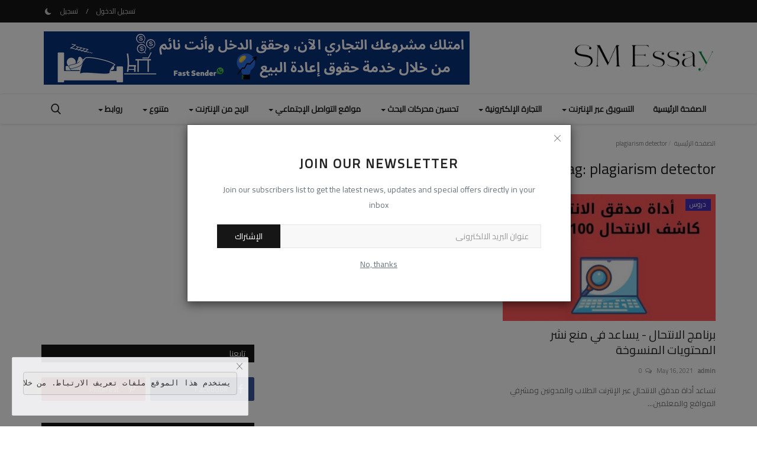

--- FILE ---
content_type: text/html; charset=UTF-8
request_url: https://sm-essay.com/tag/plagiarism-detector
body_size: 26040
content:
<!DOCTYPE html>
<html lang="Ar">
<head>
    <meta charset="utf-8">
    <meta http-equiv="X-UA-Compatible" content="IE=edge">
    <meta name="viewport" content="width=device-width, initial-scale=1">
    <title>plagiarism detector - مقال إس إم - التسويق الرقمي والأعمال التجارية عبر الإنترنت</title>
    <meta name="description" content="Tag: plagiarism detector"/>
    <meta name="keywords" content="Tag, plagiarism detector"/>
    <meta name="author" content="SM Essay"/>
    <meta property="og:locale" content="en_US"/>
    <meta property="og:site_name" content="SM Essay"/>
    <meta property="og:image" content="https://sm-essay.com/uploads/logo/logo_600f658333a01.png"/>
    <meta property="og:image:width" content="240"/>
    <meta property="og:image:height" content="90"/>
    <meta property="og:type" content="website"/>
    <meta property="og:title" content="plagiarism detector - مقال إس إم - التسويق الرقمي والأعمال التجارية عبر الإنترنت"/>
    <meta property="og:description" content="Tag: plagiarism detector"/>
    <meta property="og:url" content="https://sm-essay.com/"/>
    <meta property="fb:app_id" content=""/>
    <meta name="twitter:card" content="summary_large_image"/>
    <meta name="twitter:site" content="@SM Essay"/>
    <meta name="twitter:title" content="plagiarism detector - مقال إس إم - التسويق الرقمي والأعمال التجارية عبر الإنترنت"/>
    <meta name="twitter:description" content="Tag: plagiarism detector"/>
    <meta name="apple-mobile-web-app-capable" content="yes">
    <meta name="apple-mobile-web-app-status-bar-style" content="black">
    <meta name="apple-mobile-web-app-title" content="SM Essay">
    <meta name="msapplication-TileImage" content="https://sm-essay.com/assets/img/pwa/144x144.png">
    <meta name="msapplication-TileColor" content="#2F3BA2">
    <link rel="manifest" href="https://sm-essay.com/manifest.json">
    <link rel="apple-touch-icon" href="https://sm-essay.com/assets/img/pwa/144x144.png">
    <link rel="shortcut icon" type="image/png" href="https://sm-essay.com/uploads/logo/logo_60232d1e9449c.png"/>
    <link rel="canonical" href="https://sm-essay.com/tag/plagiarism-detector"/>
    <link rel="alternate" href="https://sm-essay.com/tag/plagiarism-detector" hreflang="ar_jo"/>
    <link href="https://sm-essay.com/assets/vendor/font-icons/css/font-icon.min.css" rel="stylesheet"/>
    <link href="https://fonts.googleapis.com/css2?family=Cairo&display=swap" rel="stylesheet">    <link href="https://fonts.googleapis.com/css2?family=Cairo&display=swap" rel="stylesheet">    <link href="https://fonts.googleapis.com/css2?family=Cairo&display=swap" rel="stylesheet">    <link href="https://sm-essay.com/assets/vendor/bootstrap/css/bootstrap.min.css" rel="stylesheet"/>
    <link href="https://sm-essay.com/assets/css/style-1.9.min.css" rel="stylesheet"/>
    <link href="https://sm-essay.com/assets/css/plugins-1.9.css" rel="stylesheet"/>
    <script>var rtl = false;</script>
    <link href="https://sm-essay.com/assets/css/rtl-1.9.min.css" rel="stylesheet"/>
    <script>var rtl = true;</script>
    <style>body {font-family: 'Cairo', sans-serif;  } .font-1,.post-content .post-summary {font-family: 'Cairo', sans-serif;}.font-text{font-family: 'Cairo', sans-serif;}.h1, .h2, .h3, .h4, .h5, .h6, h1, h2, h3, h4, h5, h6 {font-family: 'Cairo', sans-serif;}.section-mid-title .title {font-family: 'Cairo', sans-serif;}.section .section-content .title {font-family: 'Cairo', sans-serif;}.section .section-head .title {font-family: 'Cairo', sans-serif;}.sidebar-widget .widget-head .title {font-family: 'Cairo', sans-serif;}.post-content .post-text {font-family: 'Cairo', sans-serif;}  .top-bar,.news-ticker-title,.section .section-head .title,.sidebar-widget .widget-head,.section-mid-title .title, #comments .comment-section > .nav-tabs > .active > a,.reaction-num-votes, .modal-newsletter .btn {background-color: #161616} .section .section-head,.section-mid-title, .comment-section .nav-tabs {border-bottom: 2px solid #161616;} .post-content .post-summary h2 {font-family: 'Cairo', sans-serif;}
a:hover, a:focus, a:active, .navbar-inverse .navbar-nav > li > a:hover, .navbar-inverse .navbar-nav .dropdown-menu > li:hover > a, .navbar-inverse .navbar-nav .dropdown-menu > li:focus > a, .navbar-inverse .navbar-nav .dropdown-menu > li.active > a, .add-post-modal .item-icon i, .navbar-inverse .navbar-nav .open .dropdown-menu > li > a:focus, .navbar-inverse .navbar-nav .open .dropdown-menu > li > a:hover, .comment-lists li .btn-comment-reply, .comment-lists li .btn-comment-like, .f-random-list li .title a:hover, .link-forget, .captcha-refresh, .nav-footer li a:hover, .mobile-menu-social li a:hover, .mobile-menu-social li a:focus, .post-files .file button, .icon-newsletter, .btn-load-more:hover, .post-next-prev p span {color: #1abc9c;}  .navbar-toggle, .navbar-inverse .navbar-toggle, .nav-payout-accounts > li.active > a, .nav-payout-accounts > li.active > a:focus, .nav-payout-accounts > li.active > a:hover, .nav-payout-accounts .active > a, .swal-button--danger, .sidebar-widget .tag-list li a:hover, .spinner > div, .search-form button {background-color: #1abc9c !important;}  .navbar-default .navbar-nav > .active > a::after, .navbar-default .navbar-nav > li > a:hover:after, .navbar-inverse .navbar-nav .active a::after, .poll .result .progress .progress-bar {background-color: #1abc9c;}  .btn-custom {background-color: #1abc9c;border-color: #1abc9c;}  ::selection {background: #1abc9c !important;color: #fff;}  ::-moz-selection {background: #1abc9c !important;color: #fff;}  .navbar-inverse .navbar-nav > .active > a, .navbar-inverse .navbar-nav > .active > a:hover, .navbar-inverse .navbar-nav > .active > a:focus, .navbar-inverse .navbar-nav > .open > a, .navbar-inverse .navbar-nav > .open > a:hover, .navbar-inverse .navbar-nav > .open > a:focus {color: #1abc9c !important;background-color: transparent;}  .navbar-inverse .navbar-nav > li > a:focus, .navbar-inverse .navbar-nav > li > a:hover {background-color: transparent;color: #1abc9c;}  .form-input:focus {border-color: #1abc9c;outline: 0 none;}  .post-content .post-tags .tag-list li a:hover, .profile-buttons ul li a:hover {border-color: #1abc9c;background-color: #1abc9c;}  .auth-form-input:focus, .form-textarea:focus, .custom-checkbox:hover + label:before, .leave-reply .form-control:focus, .page-contact .form-control:focus, .comment-error {border-color: #1abc9c;}  .custom-checkbox:checked + label:before {background: #1abc9c;border-color: #1abc9c;}  .comments .comments-title {border-bottom: 2px solid #1abc9c;}  .comment-loader-container .loader, .sub-comment-loader-container .loader {border-top: 5px solid #1abc9c;}  .newsletter .newsletter-button {background-color: #1abc9c;border: 1px solid #1abc9c;}  .post-author-meta a:hover, .post-item-no-image .caption-video-no-image .title a:hover, .comment-meta .comment-liked, .cookies-warning a {color: #1abc9c !important;}  .video-label, .filters .btn:focus:after, .filters .btn:hover:after, .filters .btn:active:after, .filters .active::after {background: #1abc9c;}  .pagination .active a {border: 1px solid #1abc9c !important;background-color: #1abc9c !important;color: #fff !important;}  .pagination li a:hover, .pagination li a:focus, .pagination li a:active, .custom-checkbox input:checked + .checkbox-icon {background-color: #1abc9c;border: 1px solid #1abc9c;}  .search-form, .dropdown-more {border-top: 3px solid #1abc9c;}.mobile-language-options li .selected, .mobile-language-options li a:hover {color: #1abc9c;border: 1px solid #1abc9c;}</style>        <head>
<script data-ad-client="ca-pub-1117013016810290" async src="https://pagead2.googlesyndication.com/pagead/js/adsbygoogle.js"></script>
</head>    <!-- HTML5 shim and Respond.js for IE8 support of HTML5 elements and media queries -->
    <!-- WARNING: Respond.js doesn't work if you view the page via file:// -->
    <!--[if lt IE 9]>
    <script src="https://oss.maxcdn.com/html5shiv/3.7.3/html5shiv.min.js"></script>
    <script src="https://oss.maxcdn.com/respond/1.4.2/respond.min.js"></script>
    <![endif]-->
    <script type="application/ld+json">[{
        "@context": "http://schema.org",
        "@type": "Organization",
        "url": "https://sm-essay.com/",
        "logo": {"@type": "ImageObject","width": 190,"height": 60,"url": "https://sm-essay.com/uploads/logo/logo_600f658333a01.png"},
        "sameAs": ["https://www.facebook.com/smessay87","https://www.pinterest.com/smessays"]
    },
    {
        "@context": "http://schema.org",
        "@type": "WebSite",
        "url": "https://sm-essay.com/",
        "potentialAction": {
            "@type": "SearchAction",
            "target": "https://sm-essay.com/search?q={search_term_string}",
            "query-input": "required name=search_term_string"
        }
    }]
    </script>
</head>
<body>
<header id="header">
    <div class="top-bar">
    <div class="container">
        <div class="col-sm-12">
            <div class="row">
                <ul class="top-menu top-menu-left">
                                                                                                                                                                                                                                                                                                                                                                                                                                                                                                                                                                                                                                                                                                                                                                                                                                                                                </ul>
                <ul class="top-menu top-menu-right">
                                                                                            <li class="top-li-auth">
                                <a href="#" data-toggle="modal" data-target="#modal-login" class="btn_open_login_modal">تسجيل الدخول</a>
                                <span>/</span>
                                <a href="https://sm-essay.com/register">تسجيل</a>
                            </li>
                                                                                    <li class="li-dark-mode-sw">
                        <form action="https://sm-essay.com/vr-switch-mode" method="post" accept-charset="utf-8">
<input type="hidden" name="6009fffb746ab_csrf_token" value="060cf82aebedaec5b5d205e665b1f7c8" />                                                                                                   
                                                    <button type="submit" name="dark_mode" value="1" class="btn-switch-mode">
                                <svg xmlns="http://www.w3.org/2000/svg" width="16" height="16" fill="currentColor" class="bi bi-moon-fill dark-mode-icon" viewBox="0 0 16 16">
                                    <path d="M6 .278a.768.768 0 0 1 .08.858 7.208 7.208 0 0 0-.878 3.46c0 4.021 3.278 7.277 7.318 7.277.527 0 1.04-.055 1.533-.16a.787.787 0 0 1 .81.316.733.733 0 0 1-.031.893A8.349 8.349 0 0 1 8.344 16C3.734 16 0 12.286 0 7.71 0 4.266 2.114 1.312 5.124.06A.752.752 0 0 1 6 .278z"/>
                                </svg>
                            </button>
                                                </form>                    </li>
                </ul>
            </div>
        </div>
    </div>
</div>
    <div class="logo-banner">
        <div class="container">
            <div class="col-sm-12">
                <div class="row">
                    <div class="left">
                        <a href="https://sm-essay.com/">
                            <img src="https://sm-essay.com/uploads/logo/logo_600f658333a01.png" alt="logo" class="logo" width="190" height="60">
                        </a>
                    </div>
                    <div class="right">
                        <div class="pull-right">
                            <!--Include banner-->
                                            <section class="col-sm-12 col-xs-12 bn-lg ">
                    <div class="row">
                        <a href="https://fsw.sm-essay.com/index.html#our_overview"><img src="https://sm-essay.com/uploads/blocks/block_6390fcc5e7d14.png" alt=""></a>                    </div>
                </section>
                            <section class="col-sm-12 col-xs-12 bn-md ">
                    <div class="row">
                        <body>
<script async src="https://pagead2.googlesyndication.com/pagead/js/adsbygoogle.js"></script>
<!-- 234x60 Banner -->
<ins class="adsbygoogle"
     style="display:block"
     data-ad-client="ca-pub-1117013016810290"
     data-ad-slot="9309367820"
     data-ad-format="auto"
     data-full-width-responsive="true"></ins>
<script>
     (adsbygoogle = window.adsbygoogle || []).push({});
</script>
</body>                    </div>
                </section>
                        <section class="col-sm-12 col-xs-12 bn-sm ">
                <div class="row">
                    <body>
<script async src="https://pagead2.googlesyndication.com/pagead/js/adsbygoogle.js"></script>
<!-- 234x60 Banner -->
<ins class="adsbygoogle"
     style="display:block"
     data-ad-client="ca-pub-1117013016810290"
     data-ad-slot="9309367820"
     data-ad-format="auto"
     data-full-width-responsive="true"></ins>
<script>
     (adsbygoogle = window.adsbygoogle || []).push({});
</script>
</body>                </div>
            </section>
        

                        </div>
                    </div>
                </div>
            </div>
        </div><!--/.container-->
    </div><!--/.top-bar-->
    <nav class="navbar navbar-default main-menu megamenu">
    <div class="container">
        <div class="collapse navbar-collapse">
            <div class="row">
                <ul class="nav navbar-nav">
                                            <li class="">
                            <a href="https://sm-essay.com/">
                                الصفحة الرئيسية                            </a>
                        </li>
                                            <li class="dropdown megamenu-fw mega-li-1 ">
        <a href="https://sm-essay.com/التسويق-عبر-الإنترنت" class="dropdown-toggle disabled" data-toggle="dropdown" role="button" aria-expanded="false">التسويق عبر الإنترنت <span class="caret"></span></a>
        <!--Check if has posts-->
                    <ul class="dropdown-menu megamenu-content dropdown-top" role="menu" aria-expanded="true" data-mega-ul="1">
                <li>
                    <div class="sub-menu-left">
                        <ul class="nav-sub-categories">
                            <li data-category-filter="all" class="li-sub-category active">
                                <a href="https://sm-essay.com/التسويق-عبر-الإنترنت">
                                    الكل                                </a>
                            </li>
                                                                    <li data-category-filter="التسويق-الرقمي-7" class="li-sub-category">
                                            <a href="https://sm-essay.com/التسويق-عبر-الإنترنت/التسويق-الرقمي">
                                                التسويق الرقمي                                            </a>
                                        </li>
                                                                            <li data-category-filter="التسويق-بالعمولة-8" class="li-sub-category">
                                            <a href="https://sm-essay.com/التسويق-عبر-الإنترنت/التسويق-بالعمولة">
                                                التسويق بالعمولة                                            </a>
                                        </li>
                                                                            <li data-category-filter="التسويق-عبر-البريد-الإلكتروني-9" class="li-sub-category">
                                            <a href="https://sm-essay.com/التسويق-عبر-الإنترنت/التسويق-عبر-البريد-الإلكتروني">
                                                التسويق عبر البريد الإلكتروني                                            </a>
                                        </li>
                                                                            <li data-category-filter="التسويق-عبر-وسائل-التواصل-الإجتماعي-10" class="li-sub-category">
                                            <a href="https://sm-essay.com/التسويق-عبر-الإنترنت/التسويق-عبر-وسائل-التواصل-الإجتماعي">
                                                التسويق عبر وسائل التواصل الإجتماعي                                            </a>
                                        </li>
                                                                            <li data-category-filter="تسويق-الفيديو-11" class="li-sub-category">
                                            <a href="https://sm-essay.com/التسويق-عبر-الإنترنت/تسويق-الفيديو">
                                                تسويق الفيديو                                            </a>
                                        </li>
                                                                            <li data-category-filter="تسويق-المحتوى-12" class="li-sub-category">
                                            <a href="https://sm-essay.com/التسويق-عبر-الإنترنت/تسويق-المحتوى">
                                                تسويق المحتوى                                            </a>
                                        </li>
                                                            </ul>
                    </div>

                    <div class="sub-menu-right">
                        <div class="sub-menu-inner filter-all active">
                            <div class="row row-menu-right">
                                <!--Posts-->
                                                                            <div class="col-sm-3 menu-post-item">
                                                                                                    <div class="post-item-image">
                                                        <a href="https://sm-essay.com/ما-هو-التحليل-التنافسي-وكيف-يمكنني-إجراؤه-عبر-الإنترنت">
                                                            
    
                                <img src="https://sm-essay.com/assets/img/img_bg_md.png" alt="bg" class="img-responsive img-bg" width="1" height="1"/>
            <div class="img-container">
                <img src="https://sm-essay.com/assets/img/img_bg_md.png" data-src="https://cdn.clickworker.com/wp-content/uploads/2022/03/CompetitiveAnalysis.png" alt="ما هو التحليل التنافسي وكيف يمكنني إجراؤه عبر الإنترنت؟" class="lazyload img-cover" width="1" height="1"/>
            </div>
            
                                                        </a>
                                                    </div>
                                                                                                <h3 class="title">
                                                    <a href="https://sm-essay.com/ما-هو-التحليل-التنافسي-وكيف-يمكنني-إجراؤه-عبر-الإنترنت">ما هو التحليل التنافسي وكيف يمكنني إجراؤه عبر...</a>
                                                </h3>
                                                <p class="post-meta">
                                                        <a href="https://sm-essay.com/profile/admin21">admin</a>
    <span>Mar 25, 2022</span>
    <span><i class="icon-comment"></i>0</span>
                                                </p>
                                            </div>
                                                                                    <div class="col-sm-3 menu-post-item">
                                                                                                    <div class="post-item-image">
                                                        <a href="https://sm-essay.com/إستراتيجيات-التسويق-عبر-الإنترنت-عام-2022">
                                                            
    
                                <img src="https://sm-essay.com/assets/img/img_bg_md.png" alt="bg" class="img-responsive img-bg" width="1" height="1"/>
            <div class="img-container">
                <img src="https://sm-essay.com/assets/img/img_bg_md.png" data-src="https://ezranking.s3.eu-west-2.amazonaws.com/blog/wp-content/uploads/2022/01/07065805/Online-Marketing-Trends.png" alt="إستراتيجيات واتجاهات التسويق عبر الإنترنت التي ستهيمن في عام 2022" class="lazyload img-cover" width="1" height="1"/>
            </div>
            
                                                        </a>
                                                    </div>
                                                                                                <h3 class="title">
                                                    <a href="https://sm-essay.com/إستراتيجيات-التسويق-عبر-الإنترنت-عام-2022">إستراتيجيات واتجاهات التسويق عبر الإنترنت التي...</a>
                                                </h3>
                                                <p class="post-meta">
                                                        <a href="https://sm-essay.com/profile/admin21">admin</a>
    <span>Jan 14, 2022</span>
    <span><i class="icon-comment"></i>0</span>
                                                </p>
                                            </div>
                                                                                    <div class="col-sm-3 menu-post-item">
                                                                                                    <div class="post-item-image">
                                                        <a href="https://sm-essay.com/إليك-إستراتيجية-التسويق-عبر-وسائل-التواصل-الاجتماعي-لعام-2022">
                                                            
    
                                <img src="https://sm-essay.com/assets/img/img_bg_md.png" alt="bg" class="img-responsive img-bg" width="1" height="1"/>
            <div class="img-container">
                <img src="https://sm-essay.com/assets/img/img_bg_md.png" data-src="https://ezranking.s3.eu-west-2.amazonaws.com/blog/wp-content/uploads/2021/11/22114748/social-media-marketing-strategy.jpg" alt="إليك إستراتيجية التسويق عبر وسائل التواصل الاجتماعي لعام 2022" class="lazyload img-cover" width="1" height="1"/>
            </div>
            
                                                        </a>
                                                    </div>
                                                                                                <h3 class="title">
                                                    <a href="https://sm-essay.com/إليك-إستراتيجية-التسويق-عبر-وسائل-التواصل-الاجتماعي-لعام-2022">إليك إستراتيجية التسويق عبر وسائل التواصل الاجتماعي...</a>
                                                </h3>
                                                <p class="post-meta">
                                                        <a href="https://sm-essay.com/profile/admin21">admin</a>
    <span>Nov 26, 2021</span>
    <span><i class="icon-comment"></i>0</span>
                                                </p>
                                            </div>
                                                                                    <div class="col-sm-3 menu-post-item">
                                                                                                    <div class="post-item-image">
                                                        <a href="https://sm-essay.com/كيف-تكسب-المال-مع-التسويق-بالعمولة-على-YouTube">
                                                            
    
                                <img src="https://sm-essay.com/assets/img/img_bg_md.png" alt="bg" class="img-responsive img-bg" width="1" height="1"/>
            <div class="img-container">
                <img src="https://sm-essay.com/assets/img/img_bg_md.png" data-src="https://www.oflox.com/blog/wp-content/uploads/2021/08/YouTube-Affiliate-Marketing-1536x864.png" alt="كيف تكسب المال عبر الإنترنت مع التسويق بالعمولة على YouTube!" class="lazyload img-cover" width="1" height="1"/>
            </div>
            
                                                        </a>
                                                    </div>
                                                                                                <h3 class="title">
                                                    <a href="https://sm-essay.com/كيف-تكسب-المال-مع-التسويق-بالعمولة-على-YouTube">كيف تكسب المال عبر الإنترنت مع التسويق بالعمولة...</a>
                                                </h3>
                                                <p class="post-meta">
                                                        <a href="https://sm-essay.com/profile/admin21">admin</a>
    <span>Aug 25, 2021</span>
    <span><i class="icon-comment"></i>0</span>
                                                </p>
                                            </div>
                                                                    </div>
                        </div>


                                                            <div class="sub-menu-inner filter-التسويق-الرقمي-7">
                                        <div class="row row-menu-right">
                                                                                                                                                        <div class="col-sm-3 menu-post-item">
                                                                                                                            <div class="post-item-image post-item-image-mn">
                                                                    <a href="https://sm-essay.com/ما-هو-التحليل-التنافسي-وكيف-يمكنني-إجراؤه-عبر-الإنترنت">
                                                                        
    
                                <img src="https://sm-essay.com/assets/img/img_bg_md.png" alt="bg" class="img-responsive img-bg" width="1" height="1"/>
            <div class="img-container">
                <img src="https://sm-essay.com/assets/img/img_bg_md.png" data-src="https://cdn.clickworker.com/wp-content/uploads/2022/03/CompetitiveAnalysis.png" alt="ما هو التحليل التنافسي وكيف يمكنني إجراؤه عبر الإنترنت؟" class="lazyload img-cover" width="1" height="1"/>
            </div>
            
                                                                    </a>
                                                                </div>
                                                                                                                        <h3 class="title">
                                                                <a href="https://sm-essay.com/ما-هو-التحليل-التنافسي-وكيف-يمكنني-إجراؤه-عبر-الإنترنت">ما هو التحليل التنافسي وكيف يمكنني إجراؤه عبر...</a>
                                                            </h3>
                                                            <p class="post-meta">
                                                                    <a href="https://sm-essay.com/profile/admin21">admin</a>
    <span>Mar 25, 2022</span>
    <span><i class="icon-comment"></i>0</span>
                                                            </p>
                                                        </div>
                                                                                                                                                                <div class="col-sm-3 menu-post-item">
                                                                                                                            <div class="post-item-image post-item-image-mn">
                                                                    <a href="https://sm-essay.com/إستراتيجيات-التسويق-عبر-الإنترنت-عام-2022">
                                                                        
    
                                <img src="https://sm-essay.com/assets/img/img_bg_md.png" alt="bg" class="img-responsive img-bg" width="1" height="1"/>
            <div class="img-container">
                <img src="https://sm-essay.com/assets/img/img_bg_md.png" data-src="https://ezranking.s3.eu-west-2.amazonaws.com/blog/wp-content/uploads/2022/01/07065805/Online-Marketing-Trends.png" alt="إستراتيجيات واتجاهات التسويق عبر الإنترنت التي ستهيمن في عام 2022" class="lazyload img-cover" width="1" height="1"/>
            </div>
            
                                                                    </a>
                                                                </div>
                                                                                                                        <h3 class="title">
                                                                <a href="https://sm-essay.com/إستراتيجيات-التسويق-عبر-الإنترنت-عام-2022">إستراتيجيات واتجاهات التسويق عبر الإنترنت التي...</a>
                                                            </h3>
                                                            <p class="post-meta">
                                                                    <a href="https://sm-essay.com/profile/admin21">admin</a>
    <span>Jan 14, 2022</span>
    <span><i class="icon-comment"></i>0</span>
                                                            </p>
                                                        </div>
                                                                                                                                                                <div class="col-sm-3 menu-post-item">
                                                                                                                            <div class="post-item-image post-item-image-mn">
                                                                    <a href="https://sm-essay.com/لماذا-التسويق-الرقمي-مهم-للأعمال">
                                                                        
    
                                <img src="https://sm-essay.com/assets/img/img_bg_md.png" alt="bg" class="img-responsive img-bg" width="1" height="1"/>
            <div class="img-container">
                <img src="https://sm-essay.com/assets/img/img_bg_md.png" data-src="https://www.oflox.com/blog/wp-content/uploads/2021/05/Why-Digital-Marketing-Is-Important-For-Business-1536x864.png" alt="لماذا التسويق الرقمي مهم للأعمال (شرح كامل)" class="lazyload img-cover" width="1" height="1"/>
            </div>
            
                                                                    </a>
                                                                </div>
                                                                                                                        <h3 class="title">
                                                                <a href="https://sm-essay.com/لماذا-التسويق-الرقمي-مهم-للأعمال">لماذا التسويق الرقمي مهم للأعمال (شرح كامل)</a>
                                                            </h3>
                                                            <p class="post-meta">
                                                                    <a href="https://sm-essay.com/profile/admin21">admin</a>
    <span>Aug 17, 2021</span>
    <span><i class="icon-comment"></i>0</span>
                                                            </p>
                                                        </div>
                                                                                                                                                                <div class="col-sm-3 menu-post-item">
                                                                                                                            <div class="post-item-image post-item-image-mn">
                                                                    <a href="https://sm-essay.com/كيف-يمكن-أن-تفيد-خرائط-google-عملك">
                                                                        
    
                                <img src="https://sm-essay.com/assets/img/img_bg_md.png" alt="bg" class="img-responsive img-bg" width="1" height="1"/>
            <div class="img-container">
                <img src="https://sm-essay.com/assets/img/img_bg_md.png" data-src="https://ezranking.s3.eu-west-2.amazonaws.com/blog/wp-content/uploads/2021/07/15120229/Google-Maps.jpg" alt="كيف يمكن أن تفيد خرائط Google عملك؟" class="lazyload img-cover" width="1" height="1"/>
            </div>
            
                                                                    </a>
                                                                </div>
                                                                                                                        <h3 class="title">
                                                                <a href="https://sm-essay.com/كيف-يمكن-أن-تفيد-خرائط-google-عملك">كيف يمكن أن تفيد خرائط Google عملك؟</a>
                                                            </h3>
                                                            <p class="post-meta">
                                                                    <a href="https://sm-essay.com/profile/admin21">admin</a>
    <span>Jul 19, 2021</span>
    <span><i class="icon-comment"></i>0</span>
                                                            </p>
                                                        </div>
                                                                                                                                                                                                                                                                                                                                                                                                                    </div>
                                    </div>
                                                                    <div class="sub-menu-inner filter-التسويق-بالعمولة-8">
                                        <div class="row row-menu-right">
                                                                                                                                                        <div class="col-sm-3 menu-post-item">
                                                                                                                            <div class="post-item-image post-item-image-mn">
                                                                    <a href="https://sm-essay.com/كيف-تكسب-المال-مع-التسويق-بالعمولة-على-YouTube">
                                                                        
    
                                <img src="https://sm-essay.com/assets/img/img_bg_md.png" alt="bg" class="img-responsive img-bg" width="1" height="1"/>
            <div class="img-container">
                <img src="https://sm-essay.com/assets/img/img_bg_md.png" data-src="https://www.oflox.com/blog/wp-content/uploads/2021/08/YouTube-Affiliate-Marketing-1536x864.png" alt="كيف تكسب المال عبر الإنترنت مع التسويق بالعمولة على YouTube!" class="lazyload img-cover" width="1" height="1"/>
            </div>
            
                                                                    </a>
                                                                </div>
                                                                                                                        <h3 class="title">
                                                                <a href="https://sm-essay.com/كيف-تكسب-المال-مع-التسويق-بالعمولة-على-YouTube">كيف تكسب المال عبر الإنترنت مع التسويق بالعمولة...</a>
                                                            </h3>
                                                            <p class="post-meta">
                                                                    <a href="https://sm-essay.com/profile/admin21">admin</a>
    <span>Aug 25, 2021</span>
    <span><i class="icon-comment"></i>0</span>
                                                            </p>
                                                        </div>
                                                                                                                                                                <div class="col-sm-3 menu-post-item">
                                                                                                                            <div class="post-item-image post-item-image-mn">
                                                                    <a href="https://sm-essay.com/ما-هي-العوامل-التي-ستضمن-نجاحك-في-التسويق-بالعمولة">
                                                                        
    
                                <img src="https://sm-essay.com/assets/img/img_bg_md.png" data-src="https://sm-essay.com/uploads/images/2021/06/image_380x226_60b983743b4bd.jpg" alt="ما هي العوامل التي ستضمن نجاحك في التسويق بالعمولة؟" class="lazyload img-responsive img-post" width="1" height="1"/>
            
                                                                    </a>
                                                                </div>
                                                                                                                        <h3 class="title">
                                                                <a href="https://sm-essay.com/ما-هي-العوامل-التي-ستضمن-نجاحك-في-التسويق-بالعمولة">ما هي العوامل التي ستضمن نجاحك في التسويق بالعمولة؟</a>
                                                            </h3>
                                                            <p class="post-meta">
                                                                    <a href="https://sm-essay.com/profile/admin21">admin</a>
    <span>Jun 4, 2021</span>
    <span><i class="icon-comment"></i>0</span>
                                                            </p>
                                                        </div>
                                                                                                                                                                <div class="col-sm-3 menu-post-item">
                                                                                                                            <div class="post-item-image post-item-image-mn">
                                                                    <a href="https://sm-essay.com/كيفية-الترويج-للمنتجات-من-خلال-التسويق-بالعمولة">
                                                                        
    
                                <img src="https://sm-essay.com/assets/img/img_bg_md.png" data-src="https://sm-essay.com/uploads/images/2021/03/image_380x226_6044fa7e0bc9d.jpg" alt="كيفية الترويج للمنتجات من خلال التسويق بالعمولة ؟" class="lazyload img-responsive img-post" width="1" height="1"/>
            
                                                                    </a>
                                                                </div>
                                                                                                                        <h3 class="title">
                                                                <a href="https://sm-essay.com/كيفية-الترويج-للمنتجات-من-خلال-التسويق-بالعمولة">كيفية الترويج للمنتجات من خلال التسويق بالعمولة...</a>
                                                            </h3>
                                                            <p class="post-meta">
                                                                    <a href="https://sm-essay.com/profile/admin21">admin</a>
    <span>Mar 7, 2021</span>
    <span><i class="icon-comment"></i>0</span>
                                                            </p>
                                                        </div>
                                                                                                                                                                <div class="col-sm-3 menu-post-item">
                                                                                                                            <div class="post-item-image post-item-image-mn">
                                                                    <a href="https://sm-essay.com/كيف-تجد-برنامج-التسويق-بالعمولة">
                                                                        
    
                                <img src="https://sm-essay.com/assets/img/img_bg_md.png" data-src="https://sm-essay.com/uploads/images/2021/03/image_380x226_6044da9f66239.jpg" alt="كيف تجد برنامج التسويق بالعمولة ؟" class="lazyload img-responsive img-post" width="1" height="1"/>
            
                                                                    </a>
                                                                </div>
                                                                                                                        <h3 class="title">
                                                                <a href="https://sm-essay.com/كيف-تجد-برنامج-التسويق-بالعمولة">كيف تجد برنامج التسويق بالعمولة ؟</a>
                                                            </h3>
                                                            <p class="post-meta">
                                                                    <a href="https://sm-essay.com/profile/admin21">admin</a>
    <span>Mar 7, 2021</span>
    <span><i class="icon-comment"></i>0</span>
                                                            </p>
                                                        </div>
                                                                                                                                                                                                                                                        </div>
                                    </div>
                                                                    <div class="sub-menu-inner filter-التسويق-عبر-البريد-الإلكتروني-9">
                                        <div class="row row-menu-right">
                                                                                                                                                        <div class="col-sm-3 menu-post-item">
                                                                                                                            <div class="post-item-image post-item-image-mn">
                                                                    <a href="https://sm-essay.com/كيفية-إنشاء-قائمة-البريد-الإلكتروني-email-list-الدليل-النهائي">
                                                                        
    
                                <img src="https://sm-essay.com/assets/img/img_bg_md.png" alt="bg" class="img-responsive img-bg" width="1" height="1"/>
            <div class="img-container">
                <img src="https://sm-essay.com/assets/img/img_bg_md.png" data-src="https://sm-essay.com/uploads/images/2021/03/img_604ecedc0fa160-24609613-42209183.gif" alt="كيفية إنشاء قائمة  البريد الإلكتروني  Email List : الدليل النهائي" class="lazyload img-cover" width="1" height="1"/>
            </div>
            
                                                                    </a>
                                                                </div>
                                                                                                                        <h3 class="title">
                                                                <a href="https://sm-essay.com/كيفية-إنشاء-قائمة-البريد-الإلكتروني-email-list-الدليل-النهائي">كيفية إنشاء قائمة البريد الإلكتروني Email List...</a>
                                                            </h3>
                                                            <p class="post-meta">
                                                                    <a href="https://sm-essay.com/profile/admin21">admin</a>
    <span>Mar 15, 2021</span>
    <span><i class="icon-comment"></i>0</span>
                                                            </p>
                                                        </div>
                                                                                                                                                                <div class="col-sm-3 menu-post-item">
                                                                                                                            <div class="post-item-image post-item-image-mn">
                                                                    <a href="https://sm-essay.com/كيفية-إتقان-كتابة-الإعلانات-بالبريد-الإلكتروني-7-نصائح-تحتاج-إلى-معرفتها">
                                                                        
    
                                <img src="https://sm-essay.com/assets/img/img_bg_md.png" data-src="https://sm-essay.com/uploads/images/2021/03/image_380x226_604d57e3ae197.jpg" alt="كيفية إتقان كتابة الإعلانات بالبريد الإلكتروني: 7 نصائح تحتاج إلى معرفتها" class="lazyload img-responsive img-post" width="1" height="1"/>
            
                                                                    </a>
                                                                </div>
                                                                                                                        <h3 class="title">
                                                                <a href="https://sm-essay.com/كيفية-إتقان-كتابة-الإعلانات-بالبريد-الإلكتروني-7-نصائح-تحتاج-إلى-معرفتها">كيفية إتقان كتابة الإعلانات بالبريد الإلكتروني:...</a>
                                                            </h3>
                                                            <p class="post-meta">
                                                                    <a href="https://sm-essay.com/profile/admin21">admin</a>
    <span>Mar 14, 2021</span>
    <span><i class="icon-comment"></i>0</span>
                                                            </p>
                                                        </div>
                                                                                            </div>
                                    </div>
                                                                    <div class="sub-menu-inner filter-التسويق-عبر-وسائل-التواصل-الإجتماعي-10">
                                        <div class="row row-menu-right">
                                                                                                                                                        <div class="col-sm-3 menu-post-item">
                                                                                                                            <div class="post-item-image post-item-image-mn">
                                                                    <a href="https://sm-essay.com/إليك-إستراتيجية-التسويق-عبر-وسائل-التواصل-الاجتماعي-لعام-2022">
                                                                        
    
                                <img src="https://sm-essay.com/assets/img/img_bg_md.png" alt="bg" class="img-responsive img-bg" width="1" height="1"/>
            <div class="img-container">
                <img src="https://sm-essay.com/assets/img/img_bg_md.png" data-src="https://ezranking.s3.eu-west-2.amazonaws.com/blog/wp-content/uploads/2021/11/22114748/social-media-marketing-strategy.jpg" alt="إليك إستراتيجية التسويق عبر وسائل التواصل الاجتماعي لعام 2022" class="lazyload img-cover" width="1" height="1"/>
            </div>
            
                                                                    </a>
                                                                </div>
                                                                                                                        <h3 class="title">
                                                                <a href="https://sm-essay.com/إليك-إستراتيجية-التسويق-عبر-وسائل-التواصل-الاجتماعي-لعام-2022">إليك إستراتيجية التسويق عبر وسائل التواصل الاجتماعي...</a>
                                                            </h3>
                                                            <p class="post-meta">
                                                                    <a href="https://sm-essay.com/profile/admin21">admin</a>
    <span>Nov 26, 2021</span>
    <span><i class="icon-comment"></i>0</span>
                                                            </p>
                                                        </div>
                                                                                                                                                                <div class="col-sm-3 menu-post-item">
                                                                                                                            <div class="post-item-image post-item-image-mn">
                                                                    <a href="https://sm-essay.com/أهم-10-نصائح-لزيادة-عملاء-instagram-في-عام-2021">
                                                                        
    
                                <img src="https://sm-essay.com/assets/img/img_bg_md.png" data-src="https://sm-essay.com/uploads/images/2021/06/image_380x226_60bae39980bc7.jpg" alt="أهم 10 نصائح لزيادة عملاء Instagram في عام 2021" class="lazyload img-responsive img-post" width="1" height="1"/>
            
                                                                    </a>
                                                                </div>
                                                                                                                        <h3 class="title">
                                                                <a href="https://sm-essay.com/أهم-10-نصائح-لزيادة-عملاء-instagram-في-عام-2021">أهم 10 نصائح لزيادة عملاء Instagram في عام 2021</a>
                                                            </h3>
                                                            <p class="post-meta">
                                                                    <a href="https://sm-essay.com/profile/admin21">admin</a>
    <span>Jun 5, 2021</span>
    <span><i class="icon-comment"></i>0</span>
                                                            </p>
                                                        </div>
                                                                                                                                                                <div class="col-sm-3 menu-post-item">
                                                                                                                            <div class="post-item-image post-item-image-mn">
                                                                    <a href="https://sm-essay.com/كيفية-الترويج-لعلامتك-التجارية-في-clubhouse-دليل-كامل">
                                                                        
    
                                <img src="https://sm-essay.com/assets/img/img_bg_md.png" data-src="https://sm-essay.com/uploads/images/2021/06/image_380x226_60babc36c1aae.jpg" alt="كيفية الترويج لعلامتك التجارية في Clubhouse: دليل كامل" class="lazyload img-responsive img-post" width="1" height="1"/>
            
                                                                    </a>
                                                                </div>
                                                                                                                        <h3 class="title">
                                                                <a href="https://sm-essay.com/كيفية-الترويج-لعلامتك-التجارية-في-clubhouse-دليل-كامل">كيفية الترويج لعلامتك التجارية في Clubhouse:...</a>
                                                            </h3>
                                                            <p class="post-meta">
                                                                    <a href="https://sm-essay.com/profile/admin21">admin</a>
    <span>Jun 5, 2021</span>
    <span><i class="icon-comment"></i>0</span>
                                                            </p>
                                                        </div>
                                                                                                                                                                <div class="col-sm-3 menu-post-item">
                                                                                                                            <div class="post-item-image post-item-image-mn">
                                                                    <a href="https://sm-essay.com/أفضل-7-أدوات-لتحسين-التسويق-عبر-instagram">
                                                                        
    
                                <img src="https://sm-essay.com/assets/img/img_bg_md.png" data-src="https://sm-essay.com/uploads/images/2021/06/image_380x226_60baa6d98a31c.jpg" alt="أفضل 7 أدوات لتحسين التسويق عبر Instagram" class="lazyload img-responsive img-post" width="1" height="1"/>
            
                                                                    </a>
                                                                </div>
                                                                                                                        <h3 class="title">
                                                                <a href="https://sm-essay.com/أفضل-7-أدوات-لتحسين-التسويق-عبر-instagram">أفضل 7 أدوات لتحسين التسويق عبر Instagram</a>
                                                            </h3>
                                                            <p class="post-meta">
                                                                    <a href="https://sm-essay.com/profile/admin21">admin</a>
    <span>Jun 5, 2021</span>
    <span><i class="icon-comment"></i>0</span>
                                                            </p>
                                                        </div>
                                                                                                                                                                                                                                                                                                                                                                                                                    </div>
                                    </div>
                                                                    <div class="sub-menu-inner filter-تسويق-الفيديو-11">
                                        <div class="row row-menu-right">
                                                                                                                                                        <div class="col-sm-3 menu-post-item">
                                                                                                                            <div class="post-item-image post-item-image-mn">
                                                                    <a href="https://sm-essay.com/كيفية-الاستفادة-من-قوة-youtube">
                                                                        
    
                                <img src="https://sm-essay.com/assets/img/img_bg_md.png" data-src="https://sm-essay.com/uploads/images/2021/05/image_380x226_60b2c909d2f6e.jpg" alt="كيفية الاستفادة من قوة YouTube" class="lazyload img-responsive img-post" width="1" height="1"/>
            
                                                                    </a>
                                                                </div>
                                                                                                                        <h3 class="title">
                                                                <a href="https://sm-essay.com/كيفية-الاستفادة-من-قوة-youtube">كيفية الاستفادة من قوة YouTube</a>
                                                            </h3>
                                                            <p class="post-meta">
                                                                    <a href="https://sm-essay.com/profile/admin21">admin</a>
    <span>May 30, 2021</span>
    <span><i class="icon-comment"></i>0</span>
                                                            </p>
                                                        </div>
                                                                                                                                                                <div class="col-sm-3 menu-post-item">
                                                                                                                            <div class="post-item-image post-item-image-mn">
                                                                    <a href="https://sm-essay.com/طرق-مميزة-لزيادة-مشاهدات-فيديو-youtube">
                                                                        
    
                                <img src="https://sm-essay.com/assets/img/img_bg_md.png" data-src="https://sm-essay.com/uploads/images/2021/05/image_380x226_60aedee7b4d5d.jpg" alt="طرق مميزة  لزيادة مشاهدات فيديو YouTube" class="lazyload img-responsive img-post" width="1" height="1"/>
            
                                                                    </a>
                                                                </div>
                                                                                                                        <h3 class="title">
                                                                <a href="https://sm-essay.com/طرق-مميزة-لزيادة-مشاهدات-فيديو-youtube">طرق مميزة  لزيادة مشاهدات فيديو YouTube</a>
                                                            </h3>
                                                            <p class="post-meta">
                                                                    <a href="https://sm-essay.com/profile/admin21">admin</a>
    <span>May 27, 2021</span>
    <span><i class="icon-comment"></i>0</span>
                                                            </p>
                                                        </div>
                                                                                                                                                                <div class="col-sm-3 menu-post-item">
                                                                                                                            <div class="post-item-image post-item-image-mn">
                                                                    <a href="https://sm-essay.com/6-استراتيجيات-حيوية-للترويج-الاجتماعي-للفيديو-على-youtube-لتحقيق-النجاح">
                                                                        
    
                                <img src="https://sm-essay.com/assets/img/img_bg_md.png" data-src="https://sm-essay.com/uploads/images/2021/05/image_380x226_60ac6bdfe0780.jpg" alt="6 استراتيجيات حيوية للترويج الاجتماعي للفيديو على YouTube لتحقيق النجاح" class="lazyload img-responsive img-post" width="1" height="1"/>
            
                                                                    </a>
                                                                </div>
                                                                                                                        <h3 class="title">
                                                                <a href="https://sm-essay.com/6-استراتيجيات-حيوية-للترويج-الاجتماعي-للفيديو-على-youtube-لتحقيق-النجاح">6 استراتيجيات حيوية للترويج الاجتماعي للفيديو...</a>
                                                            </h3>
                                                            <p class="post-meta">
                                                                    <a href="https://sm-essay.com/profile/admin21">admin</a>
    <span>May 25, 2021</span>
    <span><i class="icon-comment"></i>0</span>
                                                            </p>
                                                        </div>
                                                                                                                                                                <div class="col-sm-3 menu-post-item">
                                                                                                                            <div class="post-item-image post-item-image-mn">
                                                                    <a href="https://sm-essay.com/فوائد-التسويق-على-youtube-لنمو-الأعمال">
                                                                        
    
                                <img src="https://sm-essay.com/assets/img/img_bg_md.png" data-src="https://sm-essay.com/uploads/images/2021/05/image_380x226_608ca4cbacf4a.jpg" alt="فوائد التسويق على YouTube لنمو الأعمال" class="lazyload img-responsive img-post" width="1" height="1"/>
            
                                                                    </a>
                                                                </div>
                                                                                                                        <h3 class="title">
                                                                <a href="https://sm-essay.com/فوائد-التسويق-على-youtube-لنمو-الأعمال">فوائد التسويق على YouTube لنمو الأعمال</a>
                                                            </h3>
                                                            <p class="post-meta">
                                                                    <a href="https://sm-essay.com/profile/admin21">admin</a>
    <span>May 1, 2021</span>
    <span><i class="icon-comment"></i>0</span>
                                                            </p>
                                                        </div>
                                                                                                                                                                                                    </div>
                                    </div>
                                                                    <div class="sub-menu-inner filter-تسويق-المحتوى-12">
                                        <div class="row row-menu-right">
                                                                                                                                                        <div class="col-sm-3 menu-post-item">
                                                                                                                            <div class="post-item-image post-item-image-mn">
                                                                    <a href="https://sm-essay.com/التنفيذ-الناجح-لحملات-تسويق-المحتوى">
                                                                        
    
                                <img src="https://sm-essay.com/assets/img/img_bg_md.png" alt="bg" class="img-responsive img-bg" width="1" height="1"/>
            <div class="img-container">
                <img src="https://sm-essay.com/assets/img/img_bg_md.png" data-src="https://cdn.clickworker.com/wp-content/uploads/2021/07/Content-Marketing-Kampagnen-Planen.png" alt="التنفيذ الناجح لحملات تسويق المحتوى" class="lazyload img-cover" width="1" height="1"/>
            </div>
            
                                                                    </a>
                                                                </div>
                                                                                                                        <h3 class="title">
                                                                <a href="https://sm-essay.com/التنفيذ-الناجح-لحملات-تسويق-المحتوى">التنفيذ الناجح لحملات تسويق المحتوى</a>
                                                            </h3>
                                                            <p class="post-meta">
                                                                    <a href="https://sm-essay.com/profile/admin21">admin</a>
    <span>Aug 19, 2021</span>
    <span><i class="icon-comment"></i>0</span>
                                                            </p>
                                                        </div>
                                                                                                                                                                <div class="col-sm-3 menu-post-item">
                                                                                                                            <div class="post-item-image post-item-image-mn">
                                                                    <a href="https://sm-essay.com/التخطيط-الناجح-لحملة-تسويق-المحتوى">
                                                                        
    
                                <img src="https://sm-essay.com/assets/img/img_bg_md.png" alt="bg" class="img-responsive img-bg" width="1" height="1"/>
            <div class="img-container">
                <img src="https://sm-essay.com/assets/img/img_bg_md.png" data-src="https://cdn.clickworker.com/wp-content/uploads/2021/07/Content-Marketing-Kampagnen-Planen.png" alt="التخطيط الناجح لحملة تسويق المحتوى" class="lazyload img-cover" width="1" height="1"/>
            </div>
            
                                                                    </a>
                                                                </div>
                                                                                                                        <h3 class="title">
                                                                <a href="https://sm-essay.com/التخطيط-الناجح-لحملة-تسويق-المحتوى">التخطيط الناجح لحملة تسويق المحتوى</a>
                                                            </h3>
                                                            <p class="post-meta">
                                                                    <a href="https://sm-essay.com/profile/admin21">admin</a>
    <span>Aug 17, 2021</span>
    <span><i class="icon-comment"></i>0</span>
                                                            </p>
                                                        </div>
                                                                                                                                                                <div class="col-sm-3 menu-post-item">
                                                                                                                            <div class="post-item-image post-item-image-mn">
                                                                    <a href="https://sm-essay.com/أهم-5-استراتيجيات-لتسويق-المحتوى">
                                                                        
    
                                <img src="https://sm-essay.com/assets/img/img_bg_md.png" alt="bg" class="img-responsive img-bg" width="1" height="1"/>
            <div class="img-container">
                <img src="https://sm-essay.com/assets/img/img_bg_md.png" data-src="https://ezranking.s3.eu-west-2.amazonaws.com/ezrankings/blog/wp-content/uploads/2017/11/07121046/content-marketing-EZRankings.jpg" alt="أهم 5 استراتيجيات لتسويق المحتوى" class="lazyload img-cover" width="1" height="1"/>
            </div>
            
                                                                    </a>
                                                                </div>
                                                                                                                        <h3 class="title">
                                                                <a href="https://sm-essay.com/أهم-5-استراتيجيات-لتسويق-المحتوى">أهم 5 استراتيجيات لتسويق المحتوى</a>
                                                            </h3>
                                                            <p class="post-meta">
                                                                    <a href="https://sm-essay.com/profile/admin21">admin</a>
    <span>Jul 14, 2021</span>
    <span><i class="icon-comment"></i>0</span>
                                                            </p>
                                                        </div>
                                                                                                                                                                <div class="col-sm-3 menu-post-item">
                                                                                                                            <div class="post-item-image post-item-image-mn">
                                                                    <a href="https://sm-essay.com/نصائح-تحسين-المحتوى">
                                                                        
    
                                <img src="https://sm-essay.com/assets/img/img_bg_md.png" data-src="https://sm-essay.com/uploads/images/2021/06/image_380x226_60c0f1609e8b0.jpg" alt="نصائح تحسين المحتوى في عام 2021 - دليل نهائي" class="lazyload img-responsive img-post" width="1" height="1"/>
            
                                                                    </a>
                                                                </div>
                                                                                                                        <h3 class="title">
                                                                <a href="https://sm-essay.com/نصائح-تحسين-المحتوى">نصائح تحسين المحتوى في عام 2021 - دليل نهائي</a>
                                                            </h3>
                                                            <p class="post-meta">
                                                                    <a href="https://sm-essay.com/profile/admin21">admin</a>
    <span>Jun 9, 2021</span>
    <span><i class="icon-comment"></i>0</span>
                                                            </p>
                                                        </div>
                                                                                                                                                                                                                                                        </div>
                                    </div>
                                

                    </div>
                </li>
            </ul>
            </li>
    <li class="dropdown megamenu-fw mega-li-2 ">
        <a href="https://sm-essay.com/التجارة-الإلكترونية" class="dropdown-toggle disabled" data-toggle="dropdown" role="button" aria-expanded="false">التجارة الإلكترونية <span class="caret"></span></a>
        <!--Check if has posts-->
                    <ul class="dropdown-menu megamenu-content dropdown-top" role="menu" aria-expanded="true" data-mega-ul="2">
                <li>
                    <div class="sub-menu-left">
                        <ul class="nav-sub-categories">
                            <li data-category-filter="all" class="li-sub-category active">
                                <a href="https://sm-essay.com/التجارة-الإلكترونية">
                                    الكل                                </a>
                            </li>
                                                                    <li data-category-filter="أمازون-20" class="li-sub-category">
                                            <a href="https://sm-essay.com/التجارة-الإلكترونية/أمازون">
                                                أمازون                                            </a>
                                        </li>
                                                            </ul>
                    </div>

                    <div class="sub-menu-right">
                        <div class="sub-menu-inner filter-all active">
                            <div class="row row-menu-right">
                                <!--Posts-->
                                                                            <div class="col-sm-3 menu-post-item">
                                                                                                    <div class="post-item-image">
                                                        <a href="https://sm-essay.com/5-طرق-لدمج-الذكاء-الاصطناعي-في-متجرك-الإلكتروني">
                                                            
    
                                <img src="https://sm-essay.com/assets/img/img_bg_md.png" alt="bg" class="img-responsive img-bg" width="1" height="1"/>
            <div class="img-container">
                <img src="https://sm-essay.com/assets/img/img_bg_md.png" data-src="https://cdn.clickworker.com/wp-content/uploads/2022/04/AIEcommerce.png" alt="5 طرق لدمج الذكاء الاصطناعي في متجرك الإلكتروني" class="lazyload img-cover" width="1" height="1"/>
            </div>
            
                                                        </a>
                                                    </div>
                                                                                                <h3 class="title">
                                                    <a href="https://sm-essay.com/5-طرق-لدمج-الذكاء-الاصطناعي-في-متجرك-الإلكتروني">5 طرق لدمج الذكاء الاصطناعي في متجرك الإلكتروني</a>
                                                </h3>
                                                <p class="post-meta">
                                                        <a href="https://sm-essay.com/profile/admin21">admin</a>
    <span>May 9, 2022</span>
    <span><i class="icon-comment"></i>0</span>
                                                </p>
                                            </div>
                                                                                    <div class="col-sm-3 menu-post-item">
                                                                                                    <div class="post-item-image">
                                                        <a href="https://sm-essay.com/5-أساليب-تسويقية-يجب-أن-تستخدمها-كل-شركة-تجارة-إلكترونية">
                                                            
    
                                <img src="https://sm-essay.com/assets/img/img_bg_md.png" alt="bg" class="img-responsive img-bg" width="1" height="1"/>
            <div class="img-container">
                <img src="https://sm-essay.com/assets/img/img_bg_md.png" data-src="https://cdn.clickworker.com/wp-content/uploads/2021/08/marketing-tactics-ecommerce.png" alt="5 أساليب تسويقية يجب أن تستخدمها كل شركة تجارة إلكترونية" class="lazyload img-cover" width="1" height="1"/>
            </div>
            
                                                        </a>
                                                    </div>
                                                                                                <h3 class="title">
                                                    <a href="https://sm-essay.com/5-أساليب-تسويقية-يجب-أن-تستخدمها-كل-شركة-تجارة-إلكترونية">5 أساليب تسويقية يجب أن تستخدمها كل شركة تجارة...</a>
                                                </h3>
                                                <p class="post-meta">
                                                        <a href="https://sm-essay.com/profile/admin21">admin</a>
    <span>Aug 31, 2021</span>
    <span><i class="icon-comment"></i>0</span>
                                                </p>
                                            </div>
                                                                                    <div class="col-sm-3 menu-post-item">
                                                                                                    <div class="post-item-image">
                                                        <a href="https://sm-essay.com/5-طرق-قوية-لتعزيز-أعمال-التجارة-الإلكترونية-الخاصة-بك-في-عام-2021">
                                                            
    
                                <img src="https://sm-essay.com/assets/img/img_bg_md.png" alt="bg" class="img-responsive img-bg" width="1" height="1"/>
            <div class="img-container">
                <img src="https://sm-essay.com/assets/img/img_bg_md.png" data-src="https://ezranking.s3.eu-west-2.amazonaws.com/blog/wp-content/uploads/2021/07/28120036/Boost-Your-eCommerce-Business.jpg" alt="5 طرق قوية  لتعزيز أعمال التجارة الإلكترونية الخاصة بك في عام 2021" class="lazyload img-cover" width="1" height="1"/>
            </div>
            
                                                        </a>
                                                    </div>
                                                                                                <h3 class="title">
                                                    <a href="https://sm-essay.com/5-طرق-قوية-لتعزيز-أعمال-التجارة-الإلكترونية-الخاصة-بك-في-عام-2021">5 طرق قوية لتعزيز أعمال التجارة الإلكترونية الخاصة...</a>
                                                </h3>
                                                <p class="post-meta">
                                                        <a href="https://sm-essay.com/profile/admin21">admin</a>
    <span>Jul 30, 2021</span>
    <span><i class="icon-comment"></i>0</span>
                                                </p>
                                            </div>
                                                                                    <div class="col-sm-3 menu-post-item">
                                                                                                    <div class="post-item-image">
                                                        <a href="https://sm-essay.com/استراتيجيات-تسويق-فعالة-لزيادة-البيع-على-Shopify">
                                                            
    
                                <img src="https://sm-essay.com/assets/img/img_bg_md.png" alt="bg" class="img-responsive img-bg" width="1" height="1"/>
            <div class="img-container">
                <img src="https://sm-essay.com/assets/img/img_bg_md.png" data-src="https://image.freepik.com/free-vector/investor-with-laptop-monitoring-growth-dividends-trader-sitting-stack-money-investing-capital-analyzing-profit-graphs-vector-illustration-finance-stock-trading-investment_74855-8432.jpg" alt="جرب 4 استراتيجيات تسويق فعالة لزيادة البيع على Shopify" class="lazyload img-cover" width="1" height="1"/>
            </div>
            
                                                        </a>
                                                    </div>
                                                                                                <h3 class="title">
                                                    <a href="https://sm-essay.com/استراتيجيات-تسويق-فعالة-لزيادة-البيع-على-Shopify">جرب 4 استراتيجيات تسويق فعالة لزيادة البيع على...</a>
                                                </h3>
                                                <p class="post-meta">
                                                        <a href="https://sm-essay.com/profile/admin21">admin</a>
    <span>Jun 13, 2021</span>
    <span><i class="icon-comment"></i>0</span>
                                                </p>
                                            </div>
                                                                    </div>
                        </div>


                                                            <div class="sub-menu-inner filter-أمازون-20">
                                        <div class="row row-menu-right">
                                                                                                                                                        <div class="col-sm-3 menu-post-item">
                                                                                                                            <div class="post-item-image post-item-image-mn">
                                                                    <a href="https://sm-essay.com/كيفية-إزالة-التعليقات-السلبية-على-amazon-دليل-2021">
                                                                        
    
                                <img src="https://sm-essay.com/assets/img/img_bg_md.png" alt="bg" class="img-responsive img-bg" width="1" height="1"/>
            <div class="img-container">
                <img src="https://sm-essay.com/assets/img/img_bg_md.png" data-src="https://sm-essay.com/uploads/images/2021/05/img_60b2da192854b7-23232964-83243658.gif" alt="كيفية إزالة التعليقات السلبية على AMAZON؟ دليل 2021" class="lazyload img-cover" width="1" height="1"/>
            </div>
            
                                                                    </a>
                                                                </div>
                                                                                                                        <h3 class="title">
                                                                <a href="https://sm-essay.com/كيفية-إزالة-التعليقات-السلبية-على-amazon-دليل-2021">كيفية إزالة التعليقات السلبية على AMAZON؟ دليل...</a>
                                                            </h3>
                                                            <p class="post-meta">
                                                                    <a href="https://sm-essay.com/profile/admin21">admin</a>
    <span>May 30, 2021</span>
    <span><i class="icon-comment"></i>0</span>
                                                            </p>
                                                        </div>
                                                                                                                                                                <div class="col-sm-3 menu-post-item">
                                                                                                                            <div class="post-item-image post-item-image-mn">
                                                                    <a href="https://sm-essay.com/كيف-تبدأ-بيع-الكتب-على-أمازون-دليل-النجاح-2021">
                                                                        
    
                                <img src="https://sm-essay.com/assets/img/img_bg_md.png" data-src="https://sm-essay.com/uploads/images/2021/05/image_380x226_60b2d22fecf76.jpg" alt="كيف تبدأ بيع الكتب على أمازون؟ دليل النجاح 2021" class="lazyload img-responsive img-post" width="1" height="1"/>
            
                                                                    </a>
                                                                </div>
                                                                                                                        <h3 class="title">
                                                                <a href="https://sm-essay.com/كيف-تبدأ-بيع-الكتب-على-أمازون-دليل-النجاح-2021">كيف تبدأ بيع الكتب على أمازون؟ دليل النجاح 2021</a>
                                                            </h3>
                                                            <p class="post-meta">
                                                                    <a href="https://sm-essay.com/profile/admin21">admin</a>
    <span>May 30, 2021</span>
    <span><i class="icon-comment"></i>0</span>
                                                            </p>
                                                        </div>
                                                                                            </div>
                                    </div>
                                

                    </div>
                </li>
            </ul>
            </li>

    <li class="dropdown megamenu-fw mega-li-3 ">
        <a href="https://sm-essay.com/تحسين-محركات-البحث" class="dropdown-toggle disabled" data-toggle="dropdown" role="button" aria-expanded="false">تحسين محركات البحث            <span class="caret"></span>
        </a>
        <!--Check if has posts-->
                    <ul class="dropdown-menu megamenu-content dropdown-top" role="menu" data-mega-ul="3">
                <li>
                    <div class="col-sm-12">
                        <div class="row">
                            <div class="sub-menu-right single-sub-menu">
                                <div class="row row-menu-right">
                                                                                <div class="col-sm-3 menu-post-item">
                                                                                                    <div class="post-item-image">
                                                        <a href="https://sm-essay.com/لماذا-يتطلب-تحسين-محركات-البحث-كتابة-المحتوى">
                                                            
    
                                <img src="https://sm-essay.com/assets/img/img_bg_md.png" alt="bg" class="img-responsive img-bg" width="1" height="1"/>
            <div class="img-container">
                <img src="https://sm-essay.com/assets/img/img_bg_md.png" data-src="https://ezranking.s3.eu-west-2.amazonaws.com/blog/wp-content/uploads/2021/12/22104313/SEO-Requires-Content-Writing.png" alt="لماذا يتطلب تحسين محركات البحث كتابة المحتوى؟" class="lazyload img-cover" width="1" height="1"/>
            </div>
            
                                                        </a>
                                                    </div>
                                                                                                <h3 class="title">
                                                    <a href="https://sm-essay.com/لماذا-يتطلب-تحسين-محركات-البحث-كتابة-المحتوى">
                                                        لماذا يتطلب تحسين محركات البحث كتابة المحتوى؟                                                    </a>
                                                </h3>
                                                <p class="post-meta">
                                                        <a href="https://sm-essay.com/profile/admin21">admin</a>
    <span>Dec 27, 2021</span>
    <span><i class="icon-comment"></i>0</span>
                                                </p>
                                            </div>
                                                                                    <div class="col-sm-3 menu-post-item">
                                                                                                    <div class="post-item-image">
                                                        <a href="https://sm-essay.com/أهمية-تحسين-محركات-البحث-للأعمال-التجارية">
                                                            
    
                                <img src="https://sm-essay.com/assets/img/img_bg_md.png" data-src="https://sm-essay.com/uploads/images/2021/09/image_380x226_614e781634f7e.jpg" alt="أهمية تحسين محركات البحث (SEO) للأعمال التجارية" class="lazyload img-responsive img-post" width="1" height="1"/>
            
                                                        </a>
                                                    </div>
                                                                                                <h3 class="title">
                                                    <a href="https://sm-essay.com/أهمية-تحسين-محركات-البحث-للأعمال-التجارية">
                                                        أهمية تحسين محركات البحث (SEO) للأعمال التجارية                                                    </a>
                                                </h3>
                                                <p class="post-meta">
                                                        <a href="https://sm-essay.com/profile/admin21">admin</a>
    <span>Sep 25, 2021</span>
    <span><i class="icon-comment"></i>0</span>
                                                </p>
                                            </div>
                                                                                    <div class="col-sm-3 menu-post-item">
                                                                                                    <div class="post-item-image">
                                                        <a href="https://sm-essay.com/كيفية-تحسين-الوعي-بالعلامة-التجارية-باستخدام-تحسين-محركات-البحث">
                                                            
    
                                <img src="https://sm-essay.com/assets/img/img_bg_md.png" alt="bg" class="img-responsive img-bg" width="1" height="1"/>
            <div class="img-container">
                <img src="https://sm-essay.com/assets/img/img_bg_md.png" data-src="https://ezranking.s3.eu-west-2.amazonaws.com/blog/wp-content/uploads/2021/09/17115351/Brand-Awareness.jpg" alt="كيفية تحسين الوعي بالعلامة التجارية باستخدام تحسين محركات البحث" class="lazyload img-cover" width="1" height="1"/>
            </div>
            
                                                        </a>
                                                    </div>
                                                                                                <h3 class="title">
                                                    <a href="https://sm-essay.com/كيفية-تحسين-الوعي-بالعلامة-التجارية-باستخدام-تحسين-محركات-البحث">
                                                        كيفية تحسين الوعي بالعلامة التجارية باستخدام...                                                    </a>
                                                </h3>
                                                <p class="post-meta">
                                                        <a href="https://sm-essay.com/profile/admin21">admin</a>
    <span>Sep 19, 2021</span>
    <span><i class="icon-comment"></i>1</span>
                                                </p>
                                            </div>
                                                                                    <div class="col-sm-3 menu-post-item">
                                                                                                    <div class="post-item-image">
                                                        <a href="https://sm-essay.com/تحسين-مُحسّنات-محرّكات-البحث-عن-طريق-تعزيز-EAT">
                                                            
    
                                <img src="https://sm-essay.com/assets/img/img_bg_md.png" alt="bg" class="img-responsive img-bg" width="1" height="1"/>
            <div class="img-container">
                <img src="https://sm-essay.com/assets/img/img_bg_md.png" data-src="https://cdn.clickworker.com/wp-content/uploads/2021/08/E-A-T-Google.png" alt="5 طرق يمكنك من خلالها تحسين مُحسّنات محرّكات البحث عن طريق تعزيز EAT في موقعك" class="lazyload img-cover" width="1" height="1"/>
            </div>
            
                                                        </a>
                                                    </div>
                                                                                                <h3 class="title">
                                                    <a href="https://sm-essay.com/تحسين-مُحسّنات-محرّكات-البحث-عن-طريق-تعزيز-EAT">
                                                        5 طرق يمكنك من خلالها تحسين مُحسّنات محرّكات...                                                    </a>
                                                </h3>
                                                <p class="post-meta">
                                                        <a href="https://sm-essay.com/profile/admin21">admin</a>
    <span>Aug 21, 2021</span>
    <span><i class="icon-comment"></i>1</span>
                                                </p>
                                            </div>
                                                                                    <div class="col-sm-3 menu-post-item">
                                                                                                    <div class="post-item-image">
                                                        <a href="https://sm-essay.com/خدمات-تحسين-محركات-البحث-على-الويب">
                                                            
    
                                <img src="https://sm-essay.com/assets/img/img_bg_md.png" data-src="https://sm-essay.com/uploads/images/2021/06/image_380x226_60c0e182e4435.jpg" alt="خدمات تحسين محركات البحث على الويب (دليل بسيط خطوة بخطوة)" class="lazyload img-responsive img-post" width="1" height="1"/>
            
                                                        </a>
                                                    </div>
                                                                                                <h3 class="title">
                                                    <a href="https://sm-essay.com/خدمات-تحسين-محركات-البحث-على-الويب">
                                                        خدمات تحسين محركات البحث على الويب (دليل بسيط...                                                    </a>
                                                </h3>
                                                <p class="post-meta">
                                                        <a href="https://sm-essay.com/profile/admin21">admin</a>
    <span>Jun 9, 2021</span>
    <span><i class="icon-comment"></i>0</span>
                                                </p>
                                            </div>
                                                                        </div>
                            </div>
                        </div>
                    </div>
                </li>
            </ul>
            </li>



    <li class="dropdown megamenu-fw mega-li-4 ">
        <a href="https://sm-essay.com/مواقع-التواصل-الإجتماعي" class="dropdown-toggle disabled" data-toggle="dropdown" role="button" aria-expanded="false">مواقع التواصل الإجتماعي            <span class="caret"></span>
        </a>
        <!--Check if has posts-->
                    <ul class="dropdown-menu megamenu-content dropdown-top" role="menu" data-mega-ul="4">
                <li>
                    <div class="col-sm-12">
                        <div class="row">
                            <div class="sub-menu-right single-sub-menu">
                                <div class="row row-menu-right">
                                                                                <div class="col-sm-3 menu-post-item">
                                                                                                    <div class="post-item-image">
                                                        <a href="https://sm-essay.com/استخدام-وسائل-التواصل-الاجتماعي-لبناء-روابط">
                                                            
    
                                <img src="https://sm-essay.com/assets/img/img_bg_md.png" alt="bg" class="img-responsive img-bg" width="1" height="1"/>
            <div class="img-container">
                <img src="https://sm-essay.com/assets/img/img_bg_md.png" data-src="https://sm-essay.com/uploads/images/2021/07/img_60ee40b640fba5-58199573-45086648.gif" alt="كيفية استخدام وسائل التواصل الاجتماعي بشكل صحيح لبناء روابط" class="lazyload img-cover" width="1" height="1"/>
            </div>
            
                                                        </a>
                                                    </div>
                                                                                                <h3 class="title">
                                                    <a href="https://sm-essay.com/استخدام-وسائل-التواصل-الاجتماعي-لبناء-روابط">
                                                        كيفية استخدام وسائل التواصل الاجتماعي بشكل صحيح...                                                    </a>
                                                </h3>
                                                <p class="post-meta">
                                                        <a href="https://sm-essay.com/profile/admin21">admin</a>
    <span>Jul 14, 2021</span>
    <span><i class="icon-comment"></i>0</span>
                                                </p>
                                            </div>
                                                                                    <div class="col-sm-3 menu-post-item">
                                                                                                    <div class="post-item-image">
                                                        <a href="https://sm-essay.com/قناة-يوتيوب-ناجحة">
                                                            
    
                                <img src="https://sm-essay.com/assets/img/img_bg_md.png" data-src="https://sm-essay.com/uploads/images/2021/06/image_380x226_60c16bda3ac29.jpg" alt="كيف تنشئ قناة يوتيوب ناجحة؟" class="lazyload img-responsive img-post" width="1" height="1"/>
            
                                                        </a>
                                                    </div>
                                                                                                <h3 class="title">
                                                    <a href="https://sm-essay.com/قناة-يوتيوب-ناجحة">
                                                        كيف تنشئ قناة يوتيوب ناجحة؟                                                    </a>
                                                </h3>
                                                <p class="post-meta">
                                                        <a href="https://sm-essay.com/profile/admin21">admin</a>
    <span>Jun 10, 2021</span>
    <span><i class="icon-comment"></i>0</span>
                                                </p>
                                            </div>
                                                                                    <div class="col-sm-3 menu-post-item">
                                                                                                    <div class="post-item-image">
                                                        <a href="https://sm-essay.com/أفضل-20-سؤال-في-مقابلات-وسائل-التواصل-الاجتماعي-مع-إجابات">
                                                            
    
                                <img src="https://sm-essay.com/assets/img/img_bg_md.png" data-src="https://sm-essay.com/uploads/images/2021/06/image_380x226_60bf59eaa748b.jpg" alt="أفضل 20 سؤال في مقابلات  وسائل التواصل الاجتماعي مع إجابات" class="lazyload img-responsive img-post" width="1" height="1"/>
            
                                                        </a>
                                                    </div>
                                                                                                <h3 class="title">
                                                    <a href="https://sm-essay.com/أفضل-20-سؤال-في-مقابلات-وسائل-التواصل-الاجتماعي-مع-إجابات">
                                                        أفضل 20 سؤال في مقابلات وسائل التواصل الاجتماعي...                                                    </a>
                                                </h3>
                                                <p class="post-meta">
                                                        <a href="https://sm-essay.com/profile/admin21">admin</a>
    <span>Jun 8, 2021</span>
    <span><i class="icon-comment"></i>0</span>
                                                </p>
                                            </div>
                                                                                    <div class="col-sm-3 menu-post-item">
                                                                                                    <div class="post-item-image">
                                                        <a href="https://sm-essay.com/قائمة-مواقع-الأسئلة-والأجوبة-2021">
                                                            
    
                                <img src="https://sm-essay.com/assets/img/img_bg_md.png" data-src="https://sm-essay.com/uploads/images/2021/03/image_380x226_6059630f26d47.jpg" alt="قائمة مواقع الأسئلة والأجوبة 2021" class="lazyload img-responsive img-post" width="1" height="1"/>
            
                                                        </a>
                                                    </div>
                                                                                                <h3 class="title">
                                                    <a href="https://sm-essay.com/قائمة-مواقع-الأسئلة-والأجوبة-2021">
                                                        قائمة مواقع الأسئلة والأجوبة 2021                                                    </a>
                                                </h3>
                                                <p class="post-meta">
                                                        <a href="https://sm-essay.com/profile/admin21">admin</a>
    <span>Mar 23, 2021</span>
    <span><i class="icon-comment"></i>0</span>
                                                </p>
                                            </div>
                                                                                    <div class="col-sm-3 menu-post-item">
                                                                                                    <div class="post-item-image">
                                                        <a href="https://sm-essay.com/كيف-يمكن-أن-تنشر-العلامات-التجارية-على-إنستغرام-بنجاح">
                                                            
    
                                <img src="https://sm-essay.com/assets/img/img_bg_md.png" data-src="https://sm-essay.com/uploads/images/2021/02/image_380x226_6039bab102079.jpg" alt="كيف يمكن أن تنشر العلامات التجارية على إنستغرام بنجاح" class="lazyload img-responsive img-post" width="1" height="1"/>
            
                                                        </a>
                                                    </div>
                                                                                                <h3 class="title">
                                                    <a href="https://sm-essay.com/كيف-يمكن-أن-تنشر-العلامات-التجارية-على-إنستغرام-بنجاح">
                                                        كيف يمكن أن تنشر العلامات التجارية على إنستغرام...                                                    </a>
                                                </h3>
                                                <p class="post-meta">
                                                        <a href="https://sm-essay.com/profile/admin21">admin</a>
    <span>Feb 27, 2021</span>
    <span><i class="icon-comment"></i>0</span>
                                                </p>
                                            </div>
                                                                        </div>
                            </div>
                        </div>
                    </div>
                </li>
            </ul>
            </li>


    <li class="dropdown megamenu-fw mega-li-5 ">
        <a href="https://sm-essay.com/الربح-من-الإنترنت" class="dropdown-toggle disabled" data-toggle="dropdown" role="button" aria-expanded="false">الربح من الإنترنت <span class="caret"></span></a>
        <!--Check if has posts-->
                    <ul class="dropdown-menu megamenu-content dropdown-top" role="menu" aria-expanded="true" data-mega-ul="5">
                <li>
                    <div class="sub-menu-left">
                        <ul class="nav-sub-categories">
                            <li data-category-filter="all" class="li-sub-category active">
                                <a href="https://sm-essay.com/الربح-من-الإنترنت">
                                    الكل                                </a>
                            </li>
                                                                    <li data-category-filter="الربح-من-مقال-إس-إم-19" class="li-sub-category">
                                            <a href="https://sm-essay.com/الربح-من-الإنترنت/الربح-من-مقال-إس-إم">
                                                الربح من مقال إس إم                                            </a>
                                        </li>
                                                            </ul>
                    </div>

                    <div class="sub-menu-right">
                        <div class="sub-menu-inner filter-all active">
                            <div class="row row-menu-right">
                                <!--Posts-->
                                                                            <div class="col-sm-3 menu-post-item">
                                                                                                    <div class="post-item-image">
                                                        <a href="https://sm-essay.com/شرح-كسب-المال-وتحقيق-الدخل-من-المحتوى">
                                                            
    
                                <img src="https://sm-essay.com/assets/img/img_bg_md.png" data-src="https://sm-essay.com/uploads/images/2021/06/image_380x226_60bc2bfd0bd8e.jpg" alt="شرح كسب المال وتحقيق الدخل من المحتوى: الدليل المتكامل" class="lazyload img-responsive img-post" width="1" height="1"/>
            
                                                        </a>
                                                    </div>
                                                                                                <h3 class="title">
                                                    <a href="https://sm-essay.com/شرح-كسب-المال-وتحقيق-الدخل-من-المحتوى">شرح كسب المال وتحقيق الدخل من المحتوى: الدليل...</a>
                                                </h3>
                                                <p class="post-meta">
                                                        <a href="https://sm-essay.com/profile/admin21">admin</a>
    <span>Jun 6, 2021</span>
    <span><i class="icon-comment"></i>0</span>
                                                </p>
                                            </div>
                                                                                    <div class="col-sm-3 menu-post-item">
                                                                                                    <div class="post-item-image">
                                                        <a href="https://sm-essay.com/تايم-باكس-اربح-المال-عبر-الإنترنت-من-خلال-مشاهدة-مقاطع-الفيديو-وملء-الاستطلاعات">
                                                            
    
                                <img src="https://sm-essay.com/assets/img/img_bg_md.png" data-src="https://sm-essay.com/uploads/images/2021/06/image_380x226_60b819dc8c30c.jpg" alt="تايم باكس | اربح المال عبر الإنترنت من خلال مشاهدة مقاطع الفيديو وملء الاستطلاعات" class="lazyload img-responsive img-post" width="1" height="1"/>
            
                                                        </a>
                                                    </div>
                                                                                                <h3 class="title">
                                                    <a href="https://sm-essay.com/تايم-باكس-اربح-المال-عبر-الإنترنت-من-خلال-مشاهدة-مقاطع-الفيديو-وملء-الاستطلاعات">تايم باكس | اربح المال عبر الإنترنت من خلال مشاهدة...</a>
                                                </h3>
                                                <p class="post-meta">
                                                        <a href="https://sm-essay.com/profile/admin21">admin</a>
    <span>Jun 3, 2021</span>
    <span><i class="icon-comment"></i>0</span>
                                                </p>
                                            </div>
                                                                                    <div class="col-sm-3 menu-post-item">
                                                                                                    <div class="post-item-image">
                                                        <a href="https://sm-essay.com/تحقيق-ربح-عبر-الإنترنت-من-خلال-موقع-الويب-الخاص-بك">
                                                            
    
                                <img src="https://sm-essay.com/assets/img/img_bg_md.png" data-src="https://sm-essay.com/uploads/images/2021/06/image_380x226_60b56f4bcb3b6.jpg" alt="تحقيق ربح عبر الإنترنت من خلال موقع الويب الخاص بك - هذه هي الطريقة التي يمكن القيام بها" class="lazyload img-responsive img-post" width="1" height="1"/>
            
                                                        </a>
                                                    </div>
                                                                                                <h3 class="title">
                                                    <a href="https://sm-essay.com/تحقيق-ربح-عبر-الإنترنت-من-خلال-موقع-الويب-الخاص-بك">تحقيق ربح عبر الإنترنت من خلال موقع الويب الخاص...</a>
                                                </h3>
                                                <p class="post-meta">
                                                        <a href="https://sm-essay.com/profile/admin21">admin</a>
    <span>Jun 1, 2021</span>
    <span><i class="icon-comment"></i>0</span>
                                                </p>
                                            </div>
                                                                                    <div class="col-sm-3 menu-post-item">
                                                                                                    <div class="post-item-image">
                                                        <a href="https://sm-essay.com/كيف-تكسب-المال-من-المنزل">
                                                            
    
                                <img src="https://sm-essay.com/assets/img/img_bg_md.png" data-src="https://sm-essay.com/uploads/images/2021/05/image_380x226_60b42abcb6a4d.jpg" alt="كيف تكسب المال من المنزل؟ الدليل النهائي 2021" class="lazyload img-responsive img-post" width="1" height="1"/>
            
                                                        </a>
                                                    </div>
                                                                                                <h3 class="title">
                                                    <a href="https://sm-essay.com/كيف-تكسب-المال-من-المنزل">كيف تكسب المال من المنزل؟ الدليل النهائي 2021</a>
                                                </h3>
                                                <p class="post-meta">
                                                        <a href="https://sm-essay.com/profile/admin21">admin</a>
    <span>May 31, 2021</span>
    <span><i class="icon-comment"></i>0</span>
                                                </p>
                                            </div>
                                                                    </div>
                        </div>


                                                            <div class="sub-menu-inner filter-الربح-من-مقال-إس-إم-19">
                                        <div class="row row-menu-right">
                                                                                                                                                        <div class="col-sm-3 menu-post-item">
                                                                                                                            <div class="post-item-image post-item-image-mn">
                                                                    <a href="https://sm-essay.com/اربح-5-في-3-دقائق-مسابقة-رمضان-من-مقال-إس-إم">
                                                                        
    
                                <img src="https://sm-essay.com/assets/img/img_bg_md.png" alt="bg" class="img-responsive img-bg" width="1" height="1"/>
            <div class="img-container">
                <img src="https://sm-essay.com/assets/img/img_bg_md.png" data-src="https://sm-essay.com/uploads/images/2021/04/img_6080b06a795aa3-30607567-87804497.gif" alt="اربح 5$ في 3 دقائق! مسابقة رمضان من مقال إس إم" class="lazyload img-cover" width="1" height="1"/>
            </div>
            
                                                                    </a>
                                                                </div>
                                                                                                                        <h3 class="title">
                                                                <a href="https://sm-essay.com/اربح-5-في-3-دقائق-مسابقة-رمضان-من-مقال-إس-إم">اربح 5$ في 3 دقائق! مسابقة رمضان من مقال إس إم</a>
                                                            </h3>
                                                            <p class="post-meta">
                                                                    <a href="https://sm-essay.com/profile/admin21">admin</a>
    <span>Apr 22, 2021</span>
    <span><i class="icon-comment"></i>1</span>
                                                            </p>
                                                        </div>
                                                                                            </div>
                                    </div>
                                

                    </div>
                </li>
            </ul>
            </li>
    <li class="dropdown megamenu-fw mega-li-6 ">
        <a href="https://sm-essay.com/متنوع" class="dropdown-toggle disabled" data-toggle="dropdown" role="button" aria-expanded="false">متنوع <span class="caret"></span></a>
        <!--Check if has posts-->
                    <ul class="dropdown-menu megamenu-content dropdown-top" role="menu" aria-expanded="true" data-mega-ul="6">
                <li>
                    <div class="sub-menu-left">
                        <ul class="nav-sub-categories">
                            <li data-category-filter="all" class="li-sub-category active">
                                <a href="https://sm-essay.com/متنوع">
                                    الكل                                </a>
                            </li>
                                                                    <li data-category-filter="برامج-كمبيوتر-21" class="li-sub-category">
                                            <a href="https://sm-essay.com/متنوع/برامج-كمبيوتر">
                                                برامج كمبيوتر                                            </a>
                                        </li>
                                                                            <li data-category-filter="تصميم-مواقع-الويب-13" class="li-sub-category">
                                            <a href="https://sm-essay.com/متنوع/تصميم-مواقع-الويب">
                                                تصميم مواقع الويب                                            </a>
                                        </li>
                                                                            <li data-category-filter="تصميم-التطبيقات-14" class="li-sub-category">
                                            <a href="https://sm-essay.com/متنوع/تصميم-التطبيقات">
                                                تصميم التطبيقات                                            </a>
                                        </li>
                                                                            <li data-category-filter="تقنية-15" class="li-sub-category">
                                            <a href="https://sm-essay.com/متنوع/تقنية">
                                                تقنية                                            </a>
                                        </li>
                                                                            <li data-category-filter="دروس-16" class="li-sub-category">
                                            <a href="https://sm-essay.com/متنوع/دروس">
                                                دروس                                            </a>
                                        </li>
                                                                            <li data-category-filter="تطوير-الذات-17" class="li-sub-category">
                                            <a href="https://sm-essay.com/متنوع/تطوير-الذات">
                                                تطوير الذات                                            </a>
                                        </li>
                                                            </ul>
                    </div>

                    <div class="sub-menu-right">
                        <div class="sub-menu-inner filter-all active">
                            <div class="row row-menu-right">
                                <!--Posts-->
                                                                            <div class="col-sm-3 menu-post-item">
                                                                                                    <div class="post-item-image">
                                                        <a href="https://sm-essay.com/أفضل-9-طرق-للتغلب-على-انحياز-الذكاء-الاصطناعي-أو-منعه">
                                                            
    
                                <img src="https://sm-essay.com/assets/img/img_bg_md.png" alt="bg" class="img-responsive img-bg" width="1" height="1"/>
            <div class="img-container">
                <img src="https://sm-essay.com/assets/img/img_bg_md.png" data-src="https://cdn.clickworker.com/wp-content/uploads/2022/03/AIBias-1.png" alt="أفضل 9 طرق للتغلب على انحياز الذكاء الاصطناعي أو منعه" class="lazyload img-cover" width="1" height="1"/>
            </div>
            
                                                        </a>
                                                    </div>
                                                                                                <h3 class="title">
                                                    <a href="https://sm-essay.com/أفضل-9-طرق-للتغلب-على-انحياز-الذكاء-الاصطناعي-أو-منعه">أفضل 9 طرق للتغلب على انحياز الذكاء الاصطناعي...</a>
                                                </h3>
                                                <p class="post-meta">
                                                        <a href="https://sm-essay.com/profile/admin21">admin</a>
    <span>Mar 30, 2022</span>
    <span><i class="icon-comment"></i>0</span>
                                                </p>
                                            </div>
                                                                                    <div class="col-sm-3 menu-post-item">
                                                                                                    <div class="post-item-image">
                                                        <a href="https://sm-essay.com/ما-هو-التعلم-النشط-وكيف-يعمل">
                                                            
    
                                <img src="https://sm-essay.com/assets/img/img_bg_md.png" alt="bg" class="img-responsive img-bg" width="1" height="1"/>
            <div class="img-container">
                <img src="https://sm-essay.com/assets/img/img_bg_md.png" data-src="https://cdn.clickworker.com/wp-content/uploads/2022/01/Active-Learning.png" alt="ما هو التعلم النشط وكيف يعمل؟" class="lazyload img-cover" width="1" height="1"/>
            </div>
            
                                                        </a>
                                                    </div>
                                                                                                <h3 class="title">
                                                    <a href="https://sm-essay.com/ما-هو-التعلم-النشط-وكيف-يعمل">ما هو التعلم النشط وكيف يعمل؟</a>
                                                </h3>
                                                <p class="post-meta">
                                                        <a href="https://sm-essay.com/profile/admin21">admin</a>
    <span>Jan 30, 2022</span>
    <span><i class="icon-comment"></i>0</span>
                                                </p>
                                            </div>
                                                                                    <div class="col-sm-3 menu-post-item">
                                                                                                    <div class="post-item-image">
                                                        <a href="https://sm-essay.com/أهم-9-لغات-برمجة-يجب-أن-تتعلمها">
                                                            
    
                                <img src="https://sm-essay.com/assets/img/img_bg_md.png" alt="bg" class="img-responsive img-bg" width="1" height="1"/>
            <div class="img-container">
                <img src="https://sm-essay.com/assets/img/img_bg_md.png" data-src="https://www.codester.com/blog/wp-content/uploads/2018/07/top-pragramming-languages-you-should-learn.jpg" alt="أهم 9 لغات برمجة يجب أن تتعلمها" class="lazyload img-cover" width="1" height="1"/>
            </div>
            
                                                        </a>
                                                    </div>
                                                                                                <h3 class="title">
                                                    <a href="https://sm-essay.com/أهم-9-لغات-برمجة-يجب-أن-تتعلمها">أهم 9 لغات برمجة يجب أن تتعلمها</a>
                                                </h3>
                                                <p class="post-meta">
                                                        <a href="https://sm-essay.com/profile/admin21">admin</a>
    <span>Jan 16, 2022</span>
    <span><i class="icon-comment"></i>0</span>
                                                </p>
                                            </div>
                                                                                    <div class="col-sm-3 menu-post-item">
                                                                                                    <div class="post-item-image">
                                                        <a href="https://sm-essay.com/بحث-google-الجديد-mum">
                                                            
    
                                <img src="https://sm-essay.com/assets/img/img_bg_md.png" alt="bg" class="img-responsive img-bg" width="1" height="1"/>
            <div class="img-container">
                <img src="https://sm-essay.com/assets/img/img_bg_md.png" data-src="https://cdn.clickworker.com/wp-content/uploads/2021/12/Google-MUM.png" alt="بحث Google الجديد: MUM" class="lazyload img-cover" width="1" height="1"/>
            </div>
            
                                                        </a>
                                                    </div>
                                                                                                <h3 class="title">
                                                    <a href="https://sm-essay.com/بحث-google-الجديد-mum">بحث Google الجديد: MUM</a>
                                                </h3>
                                                <p class="post-meta">
                                                        <a href="https://sm-essay.com/profile/admin21">admin</a>
    <span>Dec 18, 2021</span>
    <span><i class="icon-comment"></i>0</span>
                                                </p>
                                            </div>
                                                                    </div>
                        </div>


                                                            <div class="sub-menu-inner filter-برامج-كمبيوتر-21">
                                        <div class="row row-menu-right">
                                                                                                                                                        <div class="col-sm-3 menu-post-item">
                                                                                                                            <div class="post-item-image post-item-image-mn">
                                                                    <a href="https://sm-essay.com/أهم-المعلومات-عن-برنامج-coreldraw">
                                                                        
    
                                <img src="https://sm-essay.com/assets/img/img_bg_md.png" alt="bg" class="img-responsive img-bg" width="1" height="1"/>
            <div class="img-container">
                <img src="https://sm-essay.com/assets/img/img_bg_md.png" data-src="https://sm-essay.com/uploads/images/2021/10/image_750x_615a6e6f61407.jpg" alt="أهم المعلومات عن برنامج CorelDRAW " class="lazyload img-cover" width="1" height="1"/>
            </div>
            
                                                                    </a>
                                                                </div>
                                                                                                                        <h3 class="title">
                                                                <a href="https://sm-essay.com/أهم-المعلومات-عن-برنامج-coreldraw">أهم المعلومات عن برنامج CorelDRAW </a>
                                                            </h3>
                                                            <p class="post-meta">
                                                                    <a href="https://sm-essay.com/profile/aya-albeer">Aya Albeer</a>
    <span>Oct 4, 2021</span>
    <span><i class="icon-comment"></i>0</span>
                                                            </p>
                                                        </div>
                                                                                                                                                                <div class="col-sm-3 menu-post-item">
                                                                                                                            <div class="post-item-image post-item-image-mn">
                                                                    <a href="https://sm-essay.com/برنامج-استخراج-بيانات-الأنشطة-التجارية-من-خرائط-جوجل">
                                                                        
    
                                <img src="https://sm-essay.com/assets/img/img_bg_md.png" data-src="https://sm-essay.com/uploads/images/2021/10/image_380x226_615b8a657682e.jpg" alt="برنامج استخراج  بيانات الشركات والأنشطة التجارية من خرائط جوجل" class="lazyload img-responsive img-post" width="1" height="1"/>
            
                                                                    </a>
                                                                </div>
                                                                                                                        <h3 class="title">
                                                                <a href="https://sm-essay.com/برنامج-استخراج-بيانات-الأنشطة-التجارية-من-خرائط-جوجل">برنامج استخراج بيانات الشركات والأنشطة التجارية...</a>
                                                            </h3>
                                                            <p class="post-meta">
                                                                    <a href="https://sm-essay.com/profile/admin21">admin</a>
    <span>Sep 25, 2021</span>
    <span><i class="icon-comment"></i>0</span>
                                                            </p>
                                                        </div>
                                                                                            </div>
                                    </div>
                                                                    <div class="sub-menu-inner filter-تصميم-مواقع-الويب-13">
                                        <div class="row row-menu-right">
                                                                                                                                                        <div class="col-sm-3 menu-post-item">
                                                                                                                            <div class="post-item-image post-item-image-mn">
                                                                    <a href="https://sm-essay.com/موقع-الويب-الثابت-مقابل-موقع-الويب-الديناميكي">
                                                                        
    
                                <img src="https://sm-essay.com/assets/img/img_bg_md.png" alt="bg" class="img-responsive img-bg" width="1" height="1"/>
            <div class="img-container">
                <img src="https://sm-essay.com/assets/img/img_bg_md.png" data-src="https://ezranking.s3.eu-west-2.amazonaws.com/blog/wp-content/uploads/2021/10/12061624/static-vs-dynamic-website-difference.jpg" alt="موقع الويب الثابت مقابل موقع الويب الديناميكي - الفرق الذي تحتاج إلى معرفته" class="lazyload img-cover" width="1" height="1"/>
            </div>
            
                                                                    </a>
                                                                </div>
                                                                                                                        <h3 class="title">
                                                                <a href="https://sm-essay.com/موقع-الويب-الثابت-مقابل-موقع-الويب-الديناميكي">موقع الويب الثابت مقابل موقع الويب الديناميكي...</a>
                                                            </h3>
                                                            <p class="post-meta">
                                                                    <a href="https://sm-essay.com/profile/admin21">admin</a>
    <span>Dec 15, 2021</span>
    <span><i class="icon-comment"></i>0</span>
                                                            </p>
                                                        </div>
                                                                                                                                                                <div class="col-sm-3 menu-post-item">
                                                                                                                            <div class="post-item-image post-item-image-mn">
                                                                    <a href="https://sm-essay.com/هل-تختار-Google-عناوين-صفحتك-بشكل-عشوائي">
                                                                        
    
                                <img src="https://sm-essay.com/assets/img/img_bg_md.png" alt="bg" class="img-responsive img-bg" width="1" height="1"/>
            <div class="img-container">
                <img src="https://sm-essay.com/assets/img/img_bg_md.png" data-src="https://ezranking.s3.eu-west-2.amazonaws.com/blog/wp-content/uploads/2021/10/14064428/google-title-links-1.jpg" alt="هل تختار Google عناوين صفحتك بشكل عشوائي؟ هذا هو السبب" class="lazyload img-cover" width="1" height="1"/>
            </div>
            
                                                                    </a>
                                                                </div>
                                                                                                                        <h3 class="title">
                                                                <a href="https://sm-essay.com/هل-تختار-Google-عناوين-صفحتك-بشكل-عشوائي">هل تختار Google عناوين صفحتك بشكل عشوائي؟ هذا...</a>
                                                            </h3>
                                                            <p class="post-meta">
                                                                    <a href="https://sm-essay.com/profile/admin21">admin</a>
    <span>Dec 14, 2021</span>
    <span><i class="icon-comment"></i>0</span>
                                                            </p>
                                                        </div>
                                                                                                                                                                <div class="col-sm-3 menu-post-item">
                                                                                                                            <div class="post-item-image post-item-image-mn">
                                                                    <a href="https://sm-essay.com/عملية-تطوير-موقع-الويب-بالكامل">
                                                                        
    
                                <img src="https://sm-essay.com/assets/img/img_bg_md.png" alt="bg" class="img-responsive img-bg" width="1" height="1"/>
            <div class="img-container">
                <img src="https://sm-essay.com/assets/img/img_bg_md.png" data-src="https://ezranking.s3.eu-west-2.amazonaws.com/blog/wp-content/uploads/2021/10/07105852/website-development-process.jpg" alt="عملية تطوير موقع الويب بالكامل - دليل خطوة بخطوة" class="lazyload img-cover" width="1" height="1"/>
            </div>
            
                                                                    </a>
                                                                </div>
                                                                                                                        <h3 class="title">
                                                                <a href="https://sm-essay.com/عملية-تطوير-موقع-الويب-بالكامل">عملية تطوير موقع الويب بالكامل - دليل خطوة بخطوة</a>
                                                            </h3>
                                                            <p class="post-meta">
                                                                    <a href="https://sm-essay.com/profile/admin21">admin</a>
    <span>Oct 8, 2021</span>
    <span><i class="icon-comment"></i>0</span>
                                                            </p>
                                                        </div>
                                                                                                                                                                <div class="col-sm-3 menu-post-item">
                                                                                                                            <div class="post-item-image post-item-image-mn">
                                                                    <a href="https://sm-essay.com/11-من-أفضل-قوالب-المدونات-المجانية-لأي-تخصص-2021">
                                                                        
    
                                <img src="https://sm-essay.com/assets/img/img_bg_md.png" data-src="https://sm-essay.com/uploads/images/2021/09/image_380x226_613c184531977.jpg" alt="11 من أفضل قوالب المدونات بلوجر المجانية لأي تخصص (2021)" class="lazyload img-responsive img-post" width="1" height="1"/>
            
                                                                    </a>
                                                                </div>
                                                                                                                        <h3 class="title">
                                                                <a href="https://sm-essay.com/11-من-أفضل-قوالب-المدونات-المجانية-لأي-تخصص-2021">11 من أفضل قوالب المدونات بلوجر المجانية لأي...</a>
                                                            </h3>
                                                            <p class="post-meta">
                                                                    <a href="https://sm-essay.com/profile/admin21">admin</a>
    <span>Sep 11, 2021</span>
    <span><i class="icon-comment"></i>0</span>
                                                            </p>
                                                        </div>
                                                                                                                                                                                                                                                        </div>
                                    </div>
                                                                    <div class="sub-menu-inner filter-تصميم-التطبيقات-14">
                                        <div class="row row-menu-right">
                                                                                                                                                        <div class="col-sm-3 menu-post-item">
                                                                                                                            <div class="post-item-image post-item-image-mn">
                                                                    <a href="https://sm-essay.com/كل-ما-تحتاج-لمعرفته-حول-flutter-22">
                                                                        
    
                                <img src="https://sm-essay.com/assets/img/img_bg_md.png" alt="bg" class="img-responsive img-bg" width="1" height="1"/>
            <div class="img-container">
                <img src="https://sm-essay.com/assets/img/img_bg_md.png" data-src="https://cdn-bnkjm.nitrocdn.com/DUExJGWUmraDgRgPwYXKmqiNoYSXlDJJ/assets/static/optimized/rev-b254507/wp-content/uploads/2021/06/Everything-You-Need-to-Know-About-Flutter-2.2.jpg" alt="كل ما تحتاج لمعرفته حول Flutter 2.2" class="lazyload img-cover" width="1" height="1"/>
            </div>
            
                                                                    </a>
                                                                </div>
                                                                                                                        <h3 class="title">
                                                                <a href="https://sm-essay.com/كل-ما-تحتاج-لمعرفته-حول-flutter-22">كل ما تحتاج لمعرفته حول Flutter 2.2</a>
                                                            </h3>
                                                            <p class="post-meta">
                                                                    <a href="https://sm-essay.com/profile/admin21">admin</a>
    <span>Jun 14, 2021</span>
    <span><i class="icon-comment"></i>0</span>
                                                            </p>
                                                        </div>
                                                                                                                                                                <div class="col-sm-3 menu-post-item">
                                                                                                                            <div class="post-item-image post-item-image-mn">
                                                                    <a href="https://sm-essay.com/أين-يجب-عليك-تشغيل-أول-تطبيق-جوال-جوجل-بلاي-مقابل-أبل-ستور">
                                                                        
    
                                <img src="https://sm-essay.com/assets/img/img_bg_md.png" alt="bg" class="img-responsive img-bg" width="1" height="1"/>
            <div class="img-container">
                <img src="https://sm-essay.com/assets/img/img_bg_md.png" data-src="https://ezranking.s3.eu-west-2.amazonaws.com/ezrankings/blog/wp-content/uploads/2020/03/07123721/Google-Play-VS-App-Store.jpg" alt="أين يجب عليك تشغيل أول تطبيق جوال : جوجل بلاي مقابل أبل ستور" class="lazyload img-cover" width="1" height="1"/>
            </div>
            
                                                                    </a>
                                                                </div>
                                                                                                                        <h3 class="title">
                                                                <a href="https://sm-essay.com/أين-يجب-عليك-تشغيل-أول-تطبيق-جوال-جوجل-بلاي-مقابل-أبل-ستور">أين يجب عليك تشغيل أول تطبيق جوال : جوجل بلاي...</a>
                                                            </h3>
                                                            <p class="post-meta">
                                                                    <a href="https://sm-essay.com/profile/admin21">admin</a>
    <span>Jun 11, 2021</span>
    <span><i class="icon-comment"></i>0</span>
                                                            </p>
                                                        </div>
                                                                                                                                                                <div class="col-sm-3 menu-post-item">
                                                                                                                            <div class="post-item-image post-item-image-mn">
                                                                    <a href="https://sm-essay.com/تطوير-التطبيقات-الأصلية-flutter-vs-react-native-أيهما-تختار">
                                                                        
    
                                <img src="https://sm-essay.com/assets/img/img_bg_md.png" alt="bg" class="img-responsive img-bg" width="1" height="1"/>
            <div class="img-container">
                <img src="https://sm-essay.com/assets/img/img_bg_md.png" data-src="https://cdn-bnkjm.nitrocdn.com/DUExJGWUmraDgRgPwYXKmqiNoYSXlDJJ/assets/static/optimized/rev-b254507/wp-content/uploads/2021/05/Flutter-Vs-React-Native-App-Development-Which-one-to-Choose.jpg" alt="تطوير التطبيقات الأصلية Flutter VS React Native: أيهما تختار" class="lazyload img-cover" width="1" height="1"/>
            </div>
            
                                                                    </a>
                                                                </div>
                                                                                                                        <h3 class="title">
                                                                <a href="https://sm-essay.com/تطوير-التطبيقات-الأصلية-flutter-vs-react-native-أيهما-تختار">تطوير التطبيقات الأصلية Flutter VS React Native:...</a>
                                                            </h3>
                                                            <p class="post-meta">
                                                                    <a href="https://sm-essay.com/profile/admin21">admin</a>
    <span>Jun 7, 2021</span>
    <span><i class="icon-comment"></i>0</span>
                                                            </p>
                                                        </div>
                                                                                                                                                                <div class="col-sm-3 menu-post-item">
                                                                                                                            <div class="post-item-image post-item-image-mn">
                                                                    <a href="https://sm-essay.com/11-سببا-يجعل-flutter-أفضل-لتطوير-التطبيقات">
                                                                        
    
                                <img src="https://sm-essay.com/assets/img/img_bg_md.png" alt="bg" class="img-responsive img-bg" width="1" height="1"/>
            <div class="img-container">
                <img src="https://sm-essay.com/assets/img/img_bg_md.png" data-src="https://cdn-bnkjm.nitrocdn.com/DUExJGWUmraDgRgPwYXKmqiNoYSXlDJJ/assets/static/optimized/rev-b254507/wp-content/uploads/2021/04/Why-Flutter-is-Better-for-App-Development.jpg" alt="11 سببًا يجعل Flutter أفضل لتطوير التطبيقات" class="lazyload img-cover" width="1" height="1"/>
            </div>
            
                                                                    </a>
                                                                </div>
                                                                                                                        <h3 class="title">
                                                                <a href="https://sm-essay.com/11-سببا-يجعل-flutter-أفضل-لتطوير-التطبيقات">11 سببًا يجعل Flutter أفضل لتطوير التطبيقات</a>
                                                            </h3>
                                                            <p class="post-meta">
                                                                    <a href="https://sm-essay.com/profile/admin21">admin</a>
    <span>Jun 7, 2021</span>
    <span><i class="icon-comment"></i>0</span>
                                                            </p>
                                                        </div>
                                                                                                                                                </div>
                                    </div>
                                                                    <div class="sub-menu-inner filter-تقنية-15">
                                        <div class="row row-menu-right">
                                                                                                                                                        <div class="col-sm-3 menu-post-item">
                                                                                                                            <div class="post-item-image post-item-image-mn">
                                                                    <a href="https://sm-essay.com/أفضل-9-طرق-للتغلب-على-انحياز-الذكاء-الاصطناعي-أو-منعه">
                                                                        
    
                                <img src="https://sm-essay.com/assets/img/img_bg_md.png" alt="bg" class="img-responsive img-bg" width="1" height="1"/>
            <div class="img-container">
                <img src="https://sm-essay.com/assets/img/img_bg_md.png" data-src="https://cdn.clickworker.com/wp-content/uploads/2022/03/AIBias-1.png" alt="أفضل 9 طرق للتغلب على انحياز الذكاء الاصطناعي أو منعه" class="lazyload img-cover" width="1" height="1"/>
            </div>
            
                                                                    </a>
                                                                </div>
                                                                                                                        <h3 class="title">
                                                                <a href="https://sm-essay.com/أفضل-9-طرق-للتغلب-على-انحياز-الذكاء-الاصطناعي-أو-منعه">أفضل 9 طرق للتغلب على انحياز الذكاء الاصطناعي...</a>
                                                            </h3>
                                                            <p class="post-meta">
                                                                    <a href="https://sm-essay.com/profile/admin21">admin</a>
    <span>Mar 30, 2022</span>
    <span><i class="icon-comment"></i>0</span>
                                                            </p>
                                                        </div>
                                                                                                                                                                <div class="col-sm-3 menu-post-item">
                                                                                                                            <div class="post-item-image post-item-image-mn">
                                                                    <a href="https://sm-essay.com/ما-هو-التعلم-النشط-وكيف-يعمل">
                                                                        
    
                                <img src="https://sm-essay.com/assets/img/img_bg_md.png" alt="bg" class="img-responsive img-bg" width="1" height="1"/>
            <div class="img-container">
                <img src="https://sm-essay.com/assets/img/img_bg_md.png" data-src="https://cdn.clickworker.com/wp-content/uploads/2022/01/Active-Learning.png" alt="ما هو التعلم النشط وكيف يعمل؟" class="lazyload img-cover" width="1" height="1"/>
            </div>
            
                                                                    </a>
                                                                </div>
                                                                                                                        <h3 class="title">
                                                                <a href="https://sm-essay.com/ما-هو-التعلم-النشط-وكيف-يعمل">ما هو التعلم النشط وكيف يعمل؟</a>
                                                            </h3>
                                                            <p class="post-meta">
                                                                    <a href="https://sm-essay.com/profile/admin21">admin</a>
    <span>Jan 30, 2022</span>
    <span><i class="icon-comment"></i>0</span>
                                                            </p>
                                                        </div>
                                                                                                                                                                <div class="col-sm-3 menu-post-item">
                                                                                                                            <div class="post-item-image post-item-image-mn">
                                                                    <a href="https://sm-essay.com/بحث-google-الجديد-mum">
                                                                        
    
                                <img src="https://sm-essay.com/assets/img/img_bg_md.png" alt="bg" class="img-responsive img-bg" width="1" height="1"/>
            <div class="img-container">
                <img src="https://sm-essay.com/assets/img/img_bg_md.png" data-src="https://cdn.clickworker.com/wp-content/uploads/2021/12/Google-MUM.png" alt="بحث Google الجديد: MUM" class="lazyload img-cover" width="1" height="1"/>
            </div>
            
                                                                    </a>
                                                                </div>
                                                                                                                        <h3 class="title">
                                                                <a href="https://sm-essay.com/بحث-google-الجديد-mum">بحث Google الجديد: MUM</a>
                                                            </h3>
                                                            <p class="post-meta">
                                                                    <a href="https://sm-essay.com/profile/admin21">admin</a>
    <span>Dec 18, 2021</span>
    <span><i class="icon-comment"></i>0</span>
                                                            </p>
                                                        </div>
                                                                                                                                                                <div class="col-sm-3 menu-post-item">
                                                                                                                            <div class="post-item-image post-item-image-mn">
                                                                    <a href="https://sm-essay.com/كيفية-تثبيت-windows-11-على-جهاز-الكمبيوتر">
                                                                        
    
                                <img src="https://sm-essay.com/assets/img/img_bg_md.png" data-src="https://sm-essay.com/uploads/images/2021/10/image_380x226_61655339801b7.jpg" alt="كيفية تثبيت Windows 11 على جهاز الكمبيوتر" class="lazyload img-responsive img-post" width="1" height="1"/>
            
                                                                    </a>
                                                                </div>
                                                                                                                        <h3 class="title">
                                                                <a href="https://sm-essay.com/كيفية-تثبيت-windows-11-على-جهاز-الكمبيوتر">كيفية تثبيت Windows 11 على جهاز الكمبيوتر</a>
                                                            </h3>
                                                            <p class="post-meta">
                                                                    <a href="https://sm-essay.com/profile/admin21">admin</a>
    <span>Oct 12, 2021</span>
    <span><i class="icon-comment"></i>0</span>
                                                            </p>
                                                        </div>
                                                                                                                                                                                                                                                                                                                                                                                                                    </div>
                                    </div>
                                                                    <div class="sub-menu-inner filter-دروس-16">
                                        <div class="row row-menu-right">
                                                                                                                                                        <div class="col-sm-3 menu-post-item">
                                                                                                                            <div class="post-item-image post-item-image-mn">
                                                                    <a href="https://sm-essay.com/طريقة-مجربة--لزيادة-عدد-المشتركين-في-قناة-اليوتيوب-بنسبة-400">
                                                                        
    
                                <img src="https://sm-essay.com/assets/img/img_bg_md.png" data-src="https://sm-essay.com/uploads/images/2021/10/image_380x226_616756469f47e.jpg" alt="أفضل طريقة مجربة  لزيادة عدد المشتركين في قناة اليوتيوب بنسبة 400%" class="lazyload img-responsive img-post" width="1" height="1"/>
            
                                                                    </a>
                                                                </div>
                                                                                                                        <h3 class="title">
                                                                <a href="https://sm-essay.com/طريقة-مجربة--لزيادة-عدد-المشتركين-في-قناة-اليوتيوب-بنسبة-400">أفضل طريقة مجربة لزيادة عدد المشتركين في قناة...</a>
                                                            </h3>
                                                            <p class="post-meta">
                                                                    <a href="https://sm-essay.com/profile/admin21">admin</a>
    <span>Oct 14, 2021</span>
    <span><i class="icon-comment"></i>0</span>
                                                            </p>
                                                        </div>
                                                                                                                                                                <div class="col-sm-3 menu-post-item">
                                                                                                                            <div class="post-item-image post-item-image-mn">
                                                                    <a href="https://sm-essay.com/زيادة-عدد-زوار-موقعك-مجانا">
                                                                        
    
                                <img src="https://sm-essay.com/assets/img/img_bg_md.png" data-src="https://sm-essay.com/uploads/images/2021/06/image_380x226_60dbd32ead1b7.jpg" alt="كيف يمكنك زيادة عدد زوار موقعك مجانا ؟" class="lazyload img-responsive img-post" width="1" height="1"/>
            
                                                                    </a>
                                                                </div>
                                                                                                                        <h3 class="title">
                                                                <a href="https://sm-essay.com/زيادة-عدد-زوار-موقعك-مجانا">كيف يمكنك زيادة عدد زوار موقعك مجانا ؟</a>
                                                            </h3>
                                                            <p class="post-meta">
                                                                    <a href="https://sm-essay.com/profile/admin21">admin</a>
    <span>Jun 30, 2021</span>
    <span><i class="icon-comment"></i>0</span>
                                                            </p>
                                                        </div>
                                                                                                                                                                <div class="col-sm-3 menu-post-item">
                                                                                                                            <div class="post-item-image post-item-image-mn">
                                                                    <a href="https://sm-essay.com/كيفية-التحقق-من-الانتحال-والسرقة-الأدبية-خيارات-مجانية-ومدفوعة">
                                                                        
    
                                <img src="https://sm-essay.com/assets/img/img_bg_md.png" alt="bg" class="img-responsive img-bg" width="1" height="1"/>
            <div class="img-container">
                <img src="https://sm-essay.com/assets/img/img_bg_md.png" data-src="https://sm-essay.com/uploads/images/2021/06/img_60bcd6d0e0b8d4-80518580-65914670.gif" alt="كيفية التحقق من الانتحال والسرقة الأدبية (خيارات مجانية ومدفوعة)" class="lazyload img-cover" width="1" height="1"/>
            </div>
            
                                                                    </a>
                                                                </div>
                                                                                                                        <h3 class="title">
                                                                <a href="https://sm-essay.com/كيفية-التحقق-من-الانتحال-والسرقة-الأدبية-خيارات-مجانية-ومدفوعة">كيفية التحقق من الانتحال والسرقة الأدبية (خيارات...</a>
                                                            </h3>
                                                            <p class="post-meta">
                                                                    <a href="https://sm-essay.com/profile/admin21">admin</a>
    <span>Jun 6, 2021</span>
    <span><i class="icon-comment"></i>0</span>
                                                            </p>
                                                        </div>
                                                                                                                                                                <div class="col-sm-3 menu-post-item">
                                                                                                                            <div class="post-item-image post-item-image-mn">
                                                                    <a href="https://sm-essay.com/كيفية-حماية-المحتوى-من-السرقة-عبر-الإنترنت">
                                                                        
    
                                <img src="https://sm-essay.com/assets/img/img_bg_md.png" data-src="https://sm-essay.com/uploads/images/2021/06/image_380x226_60b99061e1254.jpg" alt="كيفية حماية المحتوى من السرقة عبر الإنترنت" class="lazyload img-responsive img-post" width="1" height="1"/>
            
                                                                    </a>
                                                                </div>
                                                                                                                        <h3 class="title">
                                                                <a href="https://sm-essay.com/كيفية-حماية-المحتوى-من-السرقة-عبر-الإنترنت">كيفية حماية المحتوى من السرقة عبر الإنترنت</a>
                                                            </h3>
                                                            <p class="post-meta">
                                                                    <a href="https://sm-essay.com/profile/admin21">admin</a>
    <span>Jun 4, 2021</span>
    <span><i class="icon-comment"></i>0</span>
                                                            </p>
                                                        </div>
                                                                                                                                                                                                                                                        </div>
                                    </div>
                                                                    <div class="sub-menu-inner filter-تطوير-الذات-17">
                                        <div class="row row-menu-right">
                                                                                                                                                        <div class="col-sm-3 menu-post-item">
                                                                                                                            <div class="post-item-image post-item-image-mn">
                                                                    <a href="https://sm-essay.com/أهم-9-لغات-برمجة-يجب-أن-تتعلمها">
                                                                        
    
                                <img src="https://sm-essay.com/assets/img/img_bg_md.png" alt="bg" class="img-responsive img-bg" width="1" height="1"/>
            <div class="img-container">
                <img src="https://sm-essay.com/assets/img/img_bg_md.png" data-src="https://www.codester.com/blog/wp-content/uploads/2018/07/top-pragramming-languages-you-should-learn.jpg" alt="أهم 9 لغات برمجة يجب أن تتعلمها" class="lazyload img-cover" width="1" height="1"/>
            </div>
            
                                                                    </a>
                                                                </div>
                                                                                                                        <h3 class="title">
                                                                <a href="https://sm-essay.com/أهم-9-لغات-برمجة-يجب-أن-تتعلمها">أهم 9 لغات برمجة يجب أن تتعلمها</a>
                                                            </h3>
                                                            <p class="post-meta">
                                                                    <a href="https://sm-essay.com/profile/admin21">admin</a>
    <span>Jan 16, 2022</span>
    <span><i class="icon-comment"></i>0</span>
                                                            </p>
                                                        </div>
                                                                                                                                                                <div class="col-sm-3 menu-post-item">
                                                                                                                            <div class="post-item-image post-item-image-mn">
                                                                    <a href="https://sm-essay.com/ما-هي-إدارة-المعرفة">
                                                                        
    
                                <img src="https://sm-essay.com/assets/img/img_bg_md.png" data-src="https://sm-essay.com/uploads/images/2021/05/image_380x226_6090a78def9d0.jpg" alt="ما هي إدارة المعرفة ؟" class="lazyload img-responsive img-post" width="1" height="1"/>
            
                                                                    </a>
                                                                </div>
                                                                                                                        <h3 class="title">
                                                                <a href="https://sm-essay.com/ما-هي-إدارة-المعرفة">ما هي إدارة المعرفة ؟</a>
                                                            </h3>
                                                            <p class="post-meta">
                                                                    <a href="https://sm-essay.com/profile/admin21">admin</a>
    <span>May 4, 2021</span>
    <span><i class="icon-comment"></i>0</span>
                                                            </p>
                                                        </div>
                                                                                                                                                                <div class="col-sm-3 menu-post-item">
                                                                                                                            <div class="post-item-image post-item-image-mn">
                                                                    <a href="https://sm-essay.com/إدارة-الوقت-أهم-النصائح-لتنظيم-حياتك-في-عام-2021">
                                                                        
    
                                <img src="https://sm-essay.com/assets/img/img_bg_md.png" data-src="https://sm-essay.com/uploads/images/2021/03/image_380x226_603c169d9ff4a.jpg" alt="إدارة الوقت: أهم النصائح لتنظيم حياتك في عام 2021" class="lazyload img-responsive img-post" width="1" height="1"/>
            
                                                                    </a>
                                                                </div>
                                                                                                                        <h3 class="title">
                                                                <a href="https://sm-essay.com/إدارة-الوقت-أهم-النصائح-لتنظيم-حياتك-في-عام-2021">إدارة الوقت: أهم النصائح لتنظيم حياتك في عام...</a>
                                                            </h3>
                                                            <p class="post-meta">
                                                                    <a href="https://sm-essay.com/profile/admin21">admin</a>
    <span>Feb 28, 2021</span>
    <span><i class="icon-comment"></i>0</span>
                                                            </p>
                                                        </div>
                                                                                            </div>
                                    </div>
                                

                    </div>
                </li>
            </ul>
            </li>
                                            <li class="dropdown ">
                                                <a class="dropdown-toggle disabled no-after" data-toggle="dropdown" href="#">
                                                    روابط                                                    <span class="caret"></span>
                                                </a>
                                                <ul class="dropdown-menu dropdown-more dropdown-top">
                                                                                                                                                                        <li>
                                                                <a role="menuitem" href="https://fsw.sm-essay.com">
                                                                    فاست سيندر واتساب | Fast Sender Whatsapp                                                                </a>
                                                            </li>
                                                                                                                                                                                                                                <li>
                                                                <a role="menuitem" href="https://sm-seo.com">
                                                                    SM SEO Tools - 100% Free SEO Tools                                                                </a>
                                                            </li>
                                                                                                                                                                                                                                <li>
                                                                <a role="menuitem" href="https://paypalfees.sm-essay.com/">
                                                                    حاسبة عمولة باي بال                                                                </a>
                                                            </li>
                                                                                                                                                                                                                                <li>
                                                                <a role="menuitem" href="https://tabweeeb.com/">
                                                                    موقع تبويب لكتابة المقالات                                                                </a>
                                                            </li>
                                                                                                                                                            </ul>
                                            </li>
                                                                            </ul>
                <ul class="nav navbar-nav navbar-right">
                    <li class="li-search">
                        <a class="search-icon"><i class="icon-search"></i></a>
                        <div class="search-form">
                            <form action="https://sm-essay.com/search" method="get" id="search_validate" accept-charset="utf-8">
                            <input type="text" name="q" maxlength="300" pattern=".*\S+.*" class="form-control form-input" placeholder="بحث..." dir="rtl" required>
                            <button class="btn btn-default"><i class="icon-search"></i></button>
                            </form>                        </div>
                    </li>
                </ul>
            </div>
        </div><!-- /.navbar-collapse -->
    </div>
</nav>
    <div class="mobile-nav-container">
        <div class="nav-mobile-header">
            <div class="container-fluid">
                <div class="row">
                    <div class="nav-mobile-header-container">
                        <div class="menu-icon">
                            <a href="javascript:void(0)" class="btn-open-mobile-nav"><i class="icon-menu"></i></a>
                        </div>
                        <div class="mobile-logo">
                            <a href="https://sm-essay.com/">
                                <img src="https://sm-essay.com/uploads/logo/logo_600f658333a01.png" alt="logo" class="logo" width="150" height="50">
                            </a>
                        </div>
                        <div class="mobile-search">
                            <a class="search-icon"><i class="icon-search"></i></a>
                        </div>
                    </div>
                </div>
            </div>
        </div>
    </div>

</header>
<div id="overlay_bg" class="overlay-bg"></div>

<div class="mobile-nav-search">
    <div class="search-form">
        <form action="https://sm-essay.com/search" method="get" accept-charset="utf-8">
        <input type="text" name="q" maxlength="300" pattern=".*\S+.*"
               class="form-control form-input"
               placeholder="بحث..." required>
        <button class="btn btn-default"><i class="icon-search"></i></button>
        </form>    </div>
</div>
<div id="navMobile" class="nav-mobile">
    <div class="nav-mobile-inner">
        <div class="row">
            <div class="col-sm-12 mobile-nav-buttons">
                                        <a href="javascript:void(0)" data-toggle="modal" data-target="#modal-login" class="btn btn-custom btn-mobile-nav close-menu-click btn_open_login_modal m-r-5"><i class="icon-login"></i>تسجيل الدخول</a>
                        <a href="https://sm-essay.com/register" class="btn btn-custom btn-mobile-nav"><i class="icon-user-plus-o"></i>تسجيل</a>
                                </div>
        </div>

                <div class="row">
            <div class="col-sm-12">
                <ul class="nav navbar-nav">
                                            <li class="nav-item">
                            <a href="https://sm-essay.com/" class="nav-link">
                                الصفحة الرئيسية                            </a>
                        </li>
                                                                            <li class="nav-item dropdown">
                                        <a href="#" class="dropdown-toggle nav-link" data-toggle="dropdown" role="button" aria-haspopup="true" aria-expanded="true">
                                            التسويق عبر الإنترنت                                            <i class="icon-arrow-down"></i>
                                        </a>
                                        <ul class="dropdown-menu">
                                                                                            <li class="nav-item">
                                                    <a href="https://sm-essay.com/التسويق-عبر-الإنترنت" class="nav-link">الكل</a>
                                                </li>
                                                                                                                                            <li class="nav-item">
                                                        <a href="https://sm-essay.com/التسويق-عبر-الإنترنت/التسويق-الرقمي" class="nav-link">
                                                            التسويق الرقمي                                                        </a>
                                                    </li>
                                                                                                                                                <li class="nav-item">
                                                        <a href="https://sm-essay.com/التسويق-عبر-الإنترنت/التسويق-بالعمولة" class="nav-link">
                                                            التسويق بالعمولة                                                        </a>
                                                    </li>
                                                                                                                                                <li class="nav-item">
                                                        <a href="https://sm-essay.com/التسويق-عبر-الإنترنت/التسويق-عبر-البريد-الإلكتروني" class="nav-link">
                                                            التسويق عبر البريد الإلكتروني                                                        </a>
                                                    </li>
                                                                                                                                                <li class="nav-item">
                                                        <a href="https://sm-essay.com/التسويق-عبر-الإنترنت/التسويق-عبر-وسائل-التواصل-الإجتماعي" class="nav-link">
                                                            التسويق عبر وسائل التواصل الإجتماعي                                                        </a>
                                                    </li>
                                                                                                                                                <li class="nav-item">
                                                        <a href="https://sm-essay.com/التسويق-عبر-الإنترنت/تسويق-الفيديو" class="nav-link">
                                                            تسويق الفيديو                                                        </a>
                                                    </li>
                                                                                                                                                <li class="nav-item">
                                                        <a href="https://sm-essay.com/التسويق-عبر-الإنترنت/تسويق-المحتوى" class="nav-link">
                                                            تسويق المحتوى                                                        </a>
                                                    </li>
                                                                                                                                    </ul>
                                    </li>
                                                                    <li class="nav-item dropdown">
                                        <a href="#" class="dropdown-toggle nav-link" data-toggle="dropdown" role="button" aria-haspopup="true" aria-expanded="true">
                                            التجارة الإلكترونية                                            <i class="icon-arrow-down"></i>
                                        </a>
                                        <ul class="dropdown-menu">
                                                                                            <li class="nav-item">
                                                    <a href="https://sm-essay.com/التجارة-الإلكترونية" class="nav-link">الكل</a>
                                                </li>
                                                                                                                                            <li class="nav-item">
                                                        <a href="https://sm-essay.com/التجارة-الإلكترونية/أمازون" class="nav-link">
                                                            أمازون                                                        </a>
                                                    </li>
                                                                                                                                    </ul>
                                    </li>
                                                                    <li class="nav-item">
                                        <a href="https://sm-essay.com/تحسين-محركات-البحث" class="nav-link">
                                            تحسين محركات البحث                                        </a>
                                    </li>
                                                                    <li class="nav-item">
                                        <a href="https://sm-essay.com/مواقع-التواصل-الإجتماعي" class="nav-link">
                                            مواقع التواصل الإجتماعي                                        </a>
                                    </li>
                                                                    <li class="nav-item dropdown">
                                        <a href="#" class="dropdown-toggle nav-link" data-toggle="dropdown" role="button" aria-haspopup="true" aria-expanded="true">
                                            الربح من الإنترنت                                            <i class="icon-arrow-down"></i>
                                        </a>
                                        <ul class="dropdown-menu">
                                                                                            <li class="nav-item">
                                                    <a href="https://sm-essay.com/الربح-من-الإنترنت" class="nav-link">الكل</a>
                                                </li>
                                                                                                                                            <li class="nav-item">
                                                        <a href="https://sm-essay.com/الربح-من-الإنترنت/الربح-من-مقال-إس-إم" class="nav-link">
                                                            الربح من مقال إس إم                                                        </a>
                                                    </li>
                                                                                                                                    </ul>
                                    </li>
                                                                    <li class="nav-item dropdown">
                                        <a href="#" class="dropdown-toggle nav-link" data-toggle="dropdown" role="button" aria-haspopup="true" aria-expanded="true">
                                            متنوع                                            <i class="icon-arrow-down"></i>
                                        </a>
                                        <ul class="dropdown-menu">
                                                                                            <li class="nav-item">
                                                    <a href="https://sm-essay.com/متنوع" class="nav-link">الكل</a>
                                                </li>
                                                                                                                                            <li class="nav-item">
                                                        <a href="https://sm-essay.com/متنوع/برامج-كمبيوتر" class="nav-link">
                                                            برامج كمبيوتر                                                        </a>
                                                    </li>
                                                                                                                                                <li class="nav-item">
                                                        <a href="https://sm-essay.com/متنوع/تصميم-مواقع-الويب" class="nav-link">
                                                            تصميم مواقع الويب                                                        </a>
                                                    </li>
                                                                                                                                                <li class="nav-item">
                                                        <a href="https://sm-essay.com/متنوع/تصميم-التطبيقات" class="nav-link">
                                                            تصميم التطبيقات                                                        </a>
                                                    </li>
                                                                                                                                                <li class="nav-item">
                                                        <a href="https://sm-essay.com/متنوع/تقنية" class="nav-link">
                                                            تقنية                                                        </a>
                                                    </li>
                                                                                                                                                <li class="nav-item">
                                                        <a href="https://sm-essay.com/متنوع/دروس" class="nav-link">
                                                            دروس                                                        </a>
                                                    </li>
                                                                                                                                                <li class="nav-item">
                                                        <a href="https://sm-essay.com/متنوع/تطوير-الذات" class="nav-link">
                                                            تطوير الذات                                                        </a>
                                                    </li>
                                                                                                                                    </ul>
                                    </li>
                                                                    <li class="nav-item dropdown">
                                        <a href="#" class="dropdown-toggle nav-link" data-toggle="dropdown" role="button" aria-haspopup="true" aria-expanded="true">
                                            روابط                                            <i class="icon-arrow-down"></i>
                                        </a>
                                        <ul class="dropdown-menu">
                                                                                                                                            <li class="nav-item">
                                                        <a href="https://fsw.sm-essay.com" class="nav-link">
                                                            فاست سيندر واتساب | Fast Sender Whatsapp                                                        </a>
                                                    </li>
                                                                                                                                                <li class="nav-item">
                                                        <a href="https://sm-seo.com" class="nav-link">
                                                            SM SEO Tools - 100% Free SEO Tools                                                        </a>
                                                    </li>
                                                                                                                                                <li class="nav-item">
                                                        <a href="https://paypalfees.sm-essay.com/" class="nav-link">
                                                            حاسبة عمولة باي بال                                                        </a>
                                                    </li>
                                                                                                                                                <li class="nav-item">
                                                        <a href="https://tabweeeb.com/" class="nav-link">
                                                            موقع تبويب لكتابة المقالات                                                        </a>
                                                    </li>
                                                                                                                                    </ul>
                                    </li>
                                
                                        <li class="nav-item">
                        <form action="https://sm-essay.com/vr-switch-mode" method="post" accept-charset="utf-8">
                                                                                                           <input type="hidden" name="6009fffb746ab_csrf_token" value="060cf82aebedaec5b5d205e665b1f7c8" />
                                                    <button type="submit" name="dark_mode" value="1" class="btn-switch-mode-mobile">
                                <svg xmlns="http://www.w3.org/2000/svg" width="16" height="16" fill="currentColor" class="bi bi-moon-fill dark-mode-icon" viewBox="0 0 16 16">
                                    <path d="M6 .278a.768.768 0 0 1 .08.858 7.208 7.208 0 0 0-.878 3.46c0 4.021 3.278 7.277 7.318 7.277.527 0 1.04-.055 1.533-.16a.787.787 0 0 1 .81.316.733.733 0 0 1-.031.893A8.349 8.349 0 0 1 8.344 16C3.734 16 0 12.286 0 7.71 0 4.266 2.114 1.312 5.124.06A.752.752 0 0 1 6 .278z"/>
                                </svg>
                            </button>
                                                </form>                    </li>
                </ul>
            </div>
        </div>
    </div>

    <div class="nav-mobile-footer">
        <ul class="mobile-menu-social">
            <!--Include social media links-->
                <!--if facebook url exists-->
    <li>
        <a class="facebook" href="https://www.facebook.com/smessay87"
           target="_blank"><i class="icon-facebook"></i></a>
    </li>
    <!--if twitter url exists-->
    <!--if pinterest url exists-->
    <li>
        <a class="pinterest" href="https://www.pinterest.com/smessays"
           target="_blank"><i class="icon-pinterest"></i></a>
    </li>
    <!--if instagram url exists-->
    <!--if linkedin url exists-->

    <!--if vk url exists-->

    <!--if telegram url exists-->

    <!--if youtube url exists-->

    <!--if rss active-->
    <li>
        <a class="rss" href="https://sm-essay.com/rss-feeds"><i class="icon-rss"></i>
        </a>
    </li>
        </ul>
    </div>
</div>    <div class="modal fade auth-modal" id="modal-login" tabindex="-1" role="dialog" aria-labelledby="myModalLabel" aria-hidden="true">
        <div class="modal-dialog modal-sm">
            <div class="modal-content">
                <div id="menu-login" class="tab-pane fade in active">
                    <div class="modal-header">
                        <button type="button" class="close" data-dismiss="modal"><i class="icon-close" aria-hidden="true"></i></button>
                        <h4 class="modal-title font-1">تسجيل الدخول</h4>
                    </div>

                    <div class="modal-body">
                        <div class="auth-box">
                            <div class="social-login">
                                


                            </div>
                            <!-- include message block -->
                            <div id="result-login"></div>

                            <!-- form start -->
                            <form id="form-login">
                                <div class="form-group">
                                    <input type="email" name="email" class="form-control auth-form-input" placeholder="عنوان البريد الالكترونى" value="" dir="rtl" required>
                                </div>
                                <div class="form-group">
                                    <input type="password" name="password" class="form-control auth-form-input" placeholder="كلمه السر" value="" dir="rtl" required>
                                </div>
                                <div class="form-group">
                                    <label class="custom-checkbox">
                                        <input type="checkbox" name="remember_me" class="checkbox_terms_conditions" value="1">
                                        <span class="checkbox-icon"><i class="icon-check"></i></span>
                                        تذكرنى                                    </label>
                                </div>
                                <div class="form-group">
                                    <button type="submit" class="btn btn-md btn-custom btn-block">تسجيل الدخول</button>
                                </div>
                                <div class="form-group text-center m-b-0">
                                    <a href="https://sm-essay.com/forgot-password" class="link-forget">
                                        هل نسيت كلمة المرور?
                                    </a>
                                </div>
                            </form><!-- form end -->

                        </div>
                    </div>
                </div>

            </div>
        </div>
    </div>


<div id="modal_newsletter" class="modal fade modal-center modal-newsletter" role="dialog">
    <div class="modal-dialog modal-lg">
        <div class="modal-content">
            <div class="modal-body">
                <button type="button" class="close" data-dismiss="modal"><i class="icon-close" aria-hidden="true" onclick="close_newsletter_popup()"></i></button>
                <h4 class="modal-title">Join Our Newsletter</h4>
                <p class="modal-desc">Join our subscribers list to get the latest news, updates and special offers directly in your inbox</p>
                <form id="form_newsletter_modal" class="form-newsletter" data-form-type="modal">
                    <div class="form-group">
                        <div class="modal-newsletter-inputs">
                            <input type="email" name="email" class="form-control form-input newsletter-input" placeholder="عنوان البريد الالكترونى">
                            <button type="submit" id="btn_modal_newsletter" class="btn">الإشتراك</button>
                        </div>
                    </div>
                    <input type="text" name="url">
                    <div id="modal_newsletter_response" class="text-center modal-newsletter-response">
                        <div class="form-group text-center m-b-0 text-close">
                            <button type="button" class="text-close" data-dismiss="modal" onclick="close_newsletter_popup()">No, thanks</button>
                        </div>
                    </div>
                </form>
            </div>
        </div>
    </div>
</div>



<div id="wrapper">
    <div class="container">
        <div class="row">
            <div class="col-sm-12 page-breadcrumb">
                <ol class="breadcrumb">
                    <li class="breadcrumb-item"><a href="https://sm-essay.com/">الصفحة الرئيسية</a></li>
                    <li class="breadcrumb-item active">plagiarism detector</li>
                </ol>
            </div>
            <div id="content" class="col-sm-8">
                <div class="row">
                    <div class="col-sm-12">
                        <h1 class="page-title"><span> Tag:</span>&nbsp;<strong>plagiarism detector</strong></h1>
                    </div>
                                                                                        <!--Check list type-->
    <!--Post row item-->
    <div class="col-sm-6 col-xs-12">
        <!--Post row item-->
<div class="post-item">
            <a href="https://sm-essay.com/متنوع/دروس">
            <span class="category-label" style="background-color: #4330ba">دروس</span>
        </a>
                <div class="post-item-image">
            <a href="https://sm-essay.com/برنامج-الانتحال-يساعد-في-منع-نشر-المحتويات-المنسوخة">
                
    
                                <img src="https://sm-essay.com/assets/img/img_bg_md.png" data-src="https://sm-essay.com/uploads/images/2021/05/image_380x226_60a06586ec7d6.jpg" alt="برنامج الانتحال - يساعد في منع نشر المحتويات المنسوخة" class="lazyload img-responsive img-post" width="1" height="1"/>
            
            </a>
        </div>
        <h3 class="title">
        <a href="https://sm-essay.com/برنامج-الانتحال-يساعد-في-منع-نشر-المحتويات-المنسوخة">
            برنامج الانتحال - يساعد في منع نشر المحتويات المنسوخة        </a>
    </h3>
    <p class="post-meta">
            <a href="https://sm-essay.com/profile/admin21">admin</a>
    <span>May 16, 2021</span>
    <span><i class="icon-comment"></i>0</span>
    </p>
    <p class="description">
        تساعد أداة مدقق الانتحال عبر الإنترنت الطلاب والمدونين ومشرفي المواقع والمعلمين...    </p>
</div>    </div>


                                                                                                        <section class="col-sm-12 col-xs-12 bn-lg ">
                    <div class="row">
                        <body>
<script async src="https://pagead2.googlesyndication.com/pagead/js/adsbygoogle.js"></script>
<!-- 234x60 Banner -->
<ins class="adsbygoogle"
     style="display:block"
     data-ad-client="ca-pub-1117013016810290"
     data-ad-slot="9309367820"
     data-ad-format="auto"
     data-full-width-responsive="true"></ins>
<script>
     (adsbygoogle = window.adsbygoogle || []).push({});
</script>
</body>                    </div>
                </section>
                            <section class="col-sm-12 col-xs-12 bn-md ">
                    <div class="row">
                        <body>
<script async src="https://pagead2.googlesyndication.com/pagead/js/adsbygoogle.js"></script>
<!-- 234x60 Banner -->
<ins class="adsbygoogle"
     style="display:block"
     data-ad-client="ca-pub-1117013016810290"
     data-ad-slot="9309367820"
     data-ad-format="auto"
     data-full-width-responsive="true"></ins>
<script>
     (adsbygoogle = window.adsbygoogle || []).push({});
</script>
</body>                    </div>
                </section>
                        <section class="col-sm-12 col-xs-12 bn-sm ">
                <div class="row">
                    <body>
<script async src="https://pagead2.googlesyndication.com/pagead/js/adsbygoogle.js"></script>
<!-- 234x60 Banner -->
<ins class="adsbygoogle"
     style="display:block"
     data-ad-client="ca-pub-1117013016810290"
     data-ad-slot="9309367820"
     data-ad-format="auto"
     data-full-width-responsive="true"></ins>
<script>
     (adsbygoogle = window.adsbygoogle || []).push({});
</script>
</body>                </div>
            </section>
        

                    <div class="col-sm-12 col-xs-12">
                                            </div>
                </div>
            </div>
            <div id="sidebar" class="col-sm-4">
                                <div class="col-sm-12 col-xs-12 bn-lg-sidebar p-b-30">
                    <div class="row">
                        <body>
<script async src="https://pagead2.googlesyndication.com/pagead/js/adsbygoogle.js"></script>
<!-- 234x60 Banner -->
<ins class="adsbygoogle"
     style="display:block"
     data-ad-client="ca-pub-1117013016810290"
     data-ad-slot="9309367820"
     data-ad-format="auto"
     data-full-width-responsive="true"></ins>
<script>
     (adsbygoogle = window.adsbygoogle || []).push({});
</script>
</body>                    </div>
                </div>
                        <section class="col-sm-12 col-xs-12 bn-sm p-b-30">
                <div class="row">
                    <body>
<script async src="https://pagead2.googlesyndication.com/pagead/js/adsbygoogle.js"></script>
<!-- 234x60 Banner -->
<ins class="adsbygoogle"
     style="display:block"
     data-ad-client="ca-pub-1117013016810290"
     data-ad-slot="9309367820"
     data-ad-format="auto"
     data-full-width-responsive="true"></ins>
<script>
     (adsbygoogle = window.adsbygoogle || []).push({});
</script>
</body>                </div>
            </section>
        

            <div class="row">
                <div class="col-sm-12">
                    <!--Include Widget Popular Posts-->
                    
<!--Widget: Tags-->
<div class="sidebar-widget">
    <div class="widget-head">
        <h4 class="title">تابعنا</h4>
    </div>
    <div class="widget-body">
        <ul class="widget-follow">
            
            <!--if facebook url exists-->
                            <li>
                    <a class="facebook" href="https://www.facebook.com/smessay87"
                       target="_blank"><i class="icon-facebook"></i><span>Facebook</span></a>
                </li>
                        <!--if twitter url exists-->
                        <!--if instagram url exists-->
                        <!--if pinterest url exists-->
                            <li>
                    <a class="pinterest" href="https://www.pinterest.com/smessays"
                       target="_blank"><i class="icon-pinterest"></i><span>Pinterest</span></a>
                </li>
                        <!--if linkedin url exists-->
            
            <!--if vk url exists-->
                        <!--if telegram url exists-->
                        <!--if youtube url exists-->
                    </ul>
    </div>
</div>                </div>
            </div>
                    <div class="row">
                <div class="col-sm-12">
                    <!--Include Widget Popular Posts-->
                    <!--Widget: Popular Posts-->
<div class="sidebar-widget widget-popular-posts">
    <div class="widget-head">
        <h4 class="title">منشورات شائعة</h4>
    </div>
    <div class="widget-body">
        <ul class="nav nav-tabs">
            <li class="active"><a class="btn-nav-tab" data-toggle="tab" data-date-type="week" data-lang-id="2">هذا الاسبوع</a></li>
            <li><a class="btn-nav-tab" data-toggle="tab" data-date-type="month" data-lang-id="2">هذا الشهر</a></li>
            <li><a class="btn-nav-tab" data-toggle="tab" data-date-type="year" data-lang-id="2">كل الوقت</a></li>
        </ul>
        <div class="tab-content">
            <div id="tab_popular_posts_response" class="tab-pane fade in active">
                <ul class="popular-posts">
                                                <li>
                                
<!--Post item small-->
<div class="post-item-small">
            <div class="left">
            <a href="https://sm-essay.com/كيفية-إتقان-كتابة-الإعلانات-بالبريد-الإلكتروني-7-نصائح-تحتاج-إلى-معرفتها">
                
    
                                <img src="[data-uri]" data-src="https://sm-essay.com/uploads/images/2021/03/image_140x98_604d57e3b92f5.jpg" alt="كيفية إتقان كتابة الإعلانات بالبريد الإلكتروني: 7 نصائح تحتاج إلى معرفتها" class="lazyload img-responsive img-post" width="1" height="1"/>
            
            </a>
        </div>
        <div class="right">
        <h3 class="title">
            <a href="https://sm-essay.com/كيفية-إتقان-كتابة-الإعلانات-بالبريد-الإلكتروني-7-نصائح-تحتاج-إلى-معرفتها">
                كيفية إتقان كتابة الإعلانات بالبريد الإلكتروني: 7 نصائح...            </a>
        </h3>
        <p class="small-post-meta">
                <a href="https://sm-essay.com/profile/admin21">admin</a>
    <span>Mar 14, 2021</span>
    <span><i class="icon-comment"></i>0</span>
        </p>
    </div>
</div>                            </li>
                                                    <li>
                                
<!--Post item small-->
<div class="post-item-small">
            <div class="left">
            <a href="https://sm-essay.com/ما-هي-طرق-الإستفادة-من-حلول-الذكاء-الاصطناعي-في-التجارة-الإلكترونية">
                
    
                                <img src="[data-uri]" data-src="https://sm-essay.com/uploads/images/2021/06/image_140x98_60b6c0dd08013.jpg" alt="ما هي طرق الإستفادة من حلول الذكاء الاصطناعي في التجارة الإلكترونية؟" class="lazyload img-responsive img-post" width="1" height="1"/>
            
            </a>
        </div>
        <div class="right">
        <h3 class="title">
            <a href="https://sm-essay.com/ما-هي-طرق-الإستفادة-من-حلول-الذكاء-الاصطناعي-في-التجارة-الإلكترونية">
                ما هي طرق الإستفادة من حلول الذكاء الاصطناعي في التجارة...            </a>
        </h3>
        <p class="small-post-meta">
                <a href="https://sm-essay.com/profile/admin21">admin</a>
    <span>Jun 2, 2021</span>
    <span><i class="icon-comment"></i>0</span>
        </p>
    </div>
</div>                            </li>
                                                    <li>
                                
<!--Post item small-->
<div class="post-item-small">
            <div class="left">
            <a href="https://sm-essay.com/تايم-باكس-اربح-المال-عبر-الإنترنت-من-خلال-مشاهدة-مقاطع-الفيديو-وملء-الاستطلاعات">
                
    
                                <img src="[data-uri]" data-src="https://sm-essay.com/uploads/images/2021/06/image_140x98_60b819dc99d84.jpg" alt="تايم باكس | اربح المال عبر الإنترنت من خلال مشاهدة مقاطع الفيديو وملء الاستطلاعات" class="lazyload img-responsive img-post" width="1" height="1"/>
            
            </a>
        </div>
        <div class="right">
        <h3 class="title">
            <a href="https://sm-essay.com/تايم-باكس-اربح-المال-عبر-الإنترنت-من-خلال-مشاهدة-مقاطع-الفيديو-وملء-الاستطلاعات">
                تايم باكس | اربح المال عبر الإنترنت من خلال مشاهدة مقاطع...            </a>
        </h3>
        <p class="small-post-meta">
                <a href="https://sm-essay.com/profile/admin21">admin</a>
    <span>Jun 3, 2021</span>
    <span><i class="icon-comment"></i>0</span>
        </p>
    </div>
</div>                            </li>
                                                    <li>
                                
<!--Post item small-->
<div class="post-item-small">
            <div class="left">
            <a href="https://sm-essay.com/أهم-5-استراتيجيات-لتسويق-المحتوى">
                
    
                                <img src="[data-uri]" alt="bg" class="img-responsive img-bg" width="1" height="1"/>
            <div class="img-container">
                <img src="[data-uri]" data-src="https://ezranking.s3.eu-west-2.amazonaws.com/ezrankings/blog/wp-content/uploads/2017/11/07121046/content-marketing-EZRankings.jpg" alt="أهم 5 استراتيجيات لتسويق المحتوى" class="lazyload img-cover" width="1" height="1"/>
            </div>
            
            </a>
        </div>
        <div class="right">
        <h3 class="title">
            <a href="https://sm-essay.com/أهم-5-استراتيجيات-لتسويق-المحتوى">
                أهم 5 استراتيجيات لتسويق المحتوى            </a>
        </h3>
        <p class="small-post-meta">
                <a href="https://sm-essay.com/profile/admin21">admin</a>
    <span>Jul 14, 2021</span>
    <span><i class="icon-comment"></i>0</span>
        </p>
    </div>
</div>                            </li>
                                                    <li>
                                
<!--Post item small-->
<div class="post-item-small">
            <div class="left">
            <a href="https://sm-essay.com/كيف-تجد-برنامج-التسويق-بالعمولة">
                
    
                                <img src="[data-uri]" data-src="https://sm-essay.com/uploads/images/2021/03/image_140x98_6044da9f700f0.jpg" alt="كيف تجد برنامج التسويق بالعمولة ؟" class="lazyload img-responsive img-post" width="1" height="1"/>
            
            </a>
        </div>
        <div class="right">
        <h3 class="title">
            <a href="https://sm-essay.com/كيف-تجد-برنامج-التسويق-بالعمولة">
                كيف تجد برنامج التسويق بالعمولة ؟            </a>
        </h3>
        <p class="small-post-meta">
                <a href="https://sm-essay.com/profile/admin21">admin</a>
    <span>Mar 7, 2021</span>
    <span><i class="icon-comment"></i>0</span>
        </p>
    </div>
</div>                            </li>
                                        </ul>
            </div>
        </div>
    </div>
</div>                </div>
            </div>
                    <div class="row">
                <div class="col-sm-12">
                    <!--Include Widget Our Picks-->
                    
<!--Widget: Recommended Posts-->
<div class="sidebar-widget">
    <div class="widget-head">
        <h4 class="title">المشاركات الموصى بها</h4>
    </div>
    <div class="widget-body">
        <ul class="recommended-posts">
            <!--Print Picked Posts-->
                                                                <li class="recommended-posts-first">
                                <div class="post-item-image">
                                    <a href="https://sm-essay.com/برنامج-استخراج-بيانات-الأنشطة-التجارية-من-خرائط-جوجل">
                                        
    
                                <img src="https://sm-essay.com/assets/img/img_bg_md.png" data-src="https://sm-essay.com/uploads/images/2021/10/image_380x226_615b8a657682e.jpg" alt="برنامج استخراج  بيانات الشركات والأنشطة التجارية من خرائط جوجل" class="lazyload img-responsive img-post" width="1" height="1"/>
            
                                        <div class="overlay"></div>
                                    </a>
                                </div>
                                <div class="caption">
                                    <a href="https://sm-essay.com/متنوع/برامج-كمبيوتر">
                                        <span class="category-label" style="background-color: #4330ba">برامج كمبيوتر</span>
                                    </a>
                                    <h3 class="title">
                                        <a href="https://sm-essay.com/برنامج-استخراج-بيانات-الأنشطة-التجارية-من-خرائط-جوجل">
                                            برنامج استخراج بيانات الشركات والأنشطة التجارية من خرائط...                                        </a>
                                    </h3>
                                    <p class="small-post-meta">
                                            <a href="https://sm-essay.com/profile/admin21">admin</a>
    <span>Sep 25, 2021</span>
    <span><i class="icon-comment"></i>0</span>
                                    </p>
                                </div>
                            </li>
                                                                    <li>
                            
<!--Post item small-->
<div class="post-item-small">
            <div class="left">
            <a href="https://sm-essay.com/زيادة-عدد-زوار-موقعك-مجانا">
                
    
                                <img src="[data-uri]" data-src="https://sm-essay.com/uploads/images/2021/06/image_140x98_60dbd32ebccbd.jpg" alt="كيف يمكنك زيادة عدد زوار موقعك مجانا ؟" class="lazyload img-responsive img-post" width="1" height="1"/>
            
            </a>
        </div>
        <div class="right">
        <h3 class="title">
            <a href="https://sm-essay.com/زيادة-عدد-زوار-موقعك-مجانا">
                كيف يمكنك زيادة عدد زوار موقعك مجانا ؟            </a>
        </h3>
        <p class="small-post-meta">
                <a href="https://sm-essay.com/profile/admin21">admin</a>
    <span>Jun 30, 2021</span>
    <span><i class="icon-comment"></i>0</span>
        </p>
    </div>
</div>                        </li>
                                            <li>
                            
<!--Post item small-->
<div class="post-item-small">
            <div class="left">
            <a href="https://sm-essay.com/ما-هي-أفضل-طريقة-لتحويل-فيديو-يوتيوب-إلى-نص-مكتوب">
                
    
                                <img src="[data-uri]" data-src="https://sm-essay.com/uploads/images/2021/06/image_140x98_60b8eb3cd2a6d.jpg" alt="ما هي أفضل طريقة لتحويل فيديو يوتيوب إلى نص مكتوب؟" class="lazyload img-responsive img-post" width="1" height="1"/>
            
            </a>
        </div>
        <div class="right">
        <h3 class="title">
            <a href="https://sm-essay.com/ما-هي-أفضل-طريقة-لتحويل-فيديو-يوتيوب-إلى-نص-مكتوب">
                ما هي أفضل طريقة لتحويل فيديو يوتيوب إلى نص مكتوب؟            </a>
        </h3>
        <p class="small-post-meta">
                <a href="https://sm-essay.com/profile/admin21">admin</a>
    <span>Jun 3, 2021</span>
    <span><i class="icon-comment"></i>0</span>
        </p>
    </div>
</div>                        </li>
                                            <li>
                            
<!--Post item small-->
<div class="post-item-small">
            <div class="left">
            <a href="https://sm-essay.com/5-طرق-لاستخدام-هاشتاق-لكسب-متابعي-انستقرام">
                
    
                                <img src="[data-uri]" data-src="https://sm-essay.com/uploads/images/2021/02/image_140x98_6033c2709cf8a.jpg" alt="5 طرق لاستخدام هاشتاق لكسب متابعي انستقرام" class="lazyload img-responsive img-post" width="1" height="1"/>
            
            </a>
        </div>
        <div class="right">
        <h3 class="title">
            <a href="https://sm-essay.com/5-طرق-لاستخدام-هاشتاق-لكسب-متابعي-انستقرام">
                5 طرق لاستخدام هاشتاق لكسب متابعي انستقرام            </a>
        </h3>
        <p class="small-post-meta">
                <a href="https://sm-essay.com/profile/admin21">admin</a>
    <span>Feb 22, 2021</span>
    <span><i class="icon-comment"></i>0</span>
        </p>
    </div>
</div>                        </li>
                    
        </ul>
    </div>
</div>                </div>
            </div>
                    <div class="row">
                <div class="col-sm-12">
                    <!--Include Widget Random Slider-->
                    <!--Widget: Random Slider-->
<div class="sidebar-widget">
    <div class="widget-head">
        <h4 class="title">مشاركات عشوائية</h4>
    </div>
    <div class="widget-body">
        <div class="random-slider-container">
            <div id="random-slider" class="random-slider">
                <!--Print Random Posts-->
                                            <!--Post row item-->
                            <div class="post-item">
                                <a href="https://sm-essay.com/مواقع-التواصل-الإجتماعي">
                                    <span class="category-label category-label-random-slider" style="background-color: #cc3333">مواقع التواصل الإجتماعي</span>
                                </a>
                                                                    <div class="post-item-image">
                                        <a href="https://sm-essay.com/قناة-يوتيوب-ناجحة">
                                            
    
            <img src="[data-uri]" alt="bg" class="img-responsive img-bg" width="360" height="215"/>
        <div class="img-container">
            <img src="[data-uri]" data-lazy="https://sm-essay.com/uploads/images/2021/06/image_380x226_60c16bda3ac29.jpg" alt="كيف تنشئ قناة يوتيوب ناجحة؟" class="img-cover" width="360" height="215"/>
        </div>
    
                                        </a>
                                    </div>
                                                                <h3 class="title title-random-slider">
                                    <a href="https://sm-essay.com/قناة-يوتيوب-ناجحة">
                                        كيف تنشئ قناة يوتيوب ناجحة؟                                    </a>
                                </h3>
                                <p class="post-meta">
                                        <a href="https://sm-essay.com/profile/admin21">admin</a>
    <span>Jun 10, 2021</span>
    <span><i class="icon-comment"></i>0</span>
                                </p>
                                <p class="description">
                                    موقع YouTube هو ثاني أكثر محركات البحث استخدامًا في العالم بعد Google. ليس هناك...                                </p>
                            </div>
                                                    <!--Post row item-->
                            <div class="post-item">
                                <a href="https://sm-essay.com/التسويق-عبر-الإنترنت/تسويق-الفيديو">
                                    <span class="category-label category-label-random-slider" style="background-color: #e55416">تسويق الفيديو</span>
                                </a>
                                                                    <div class="post-item-image">
                                        <a href="https://sm-essay.com/طرق-مميزة-لزيادة-مشاهدات-فيديو-youtube">
                                            
    
            <img src="[data-uri]" alt="bg" class="img-responsive img-bg" width="360" height="215"/>
        <div class="img-container">
            <img src="[data-uri]" data-lazy="https://sm-essay.com/uploads/images/2021/05/image_380x226_60aedee7b4d5d.jpg" alt="طرق مميزة  لزيادة مشاهدات فيديو YouTube" class="img-cover" width="360" height="215"/>
        </div>
    
                                        </a>
                                    </div>
                                                                <h3 class="title title-random-slider">
                                    <a href="https://sm-essay.com/طرق-مميزة-لزيادة-مشاهدات-فيديو-youtube">
                                        طرق مميزة  لزيادة مشاهدات فيديو YouTube                                    </a>
                                </h3>
                                <p class="post-meta">
                                        <a href="https://sm-essay.com/profile/admin21">admin</a>
    <span>May 27, 2021</span>
    <span><i class="icon-comment"></i>0</span>
                                </p>
                                <p class="description">
                                    سوف نقدم من خلال متابعة هذا المقال طرق مميزة لزيادة مشاهدات فيديو YouTube وتعزيز...                                </p>
                            </div>
                                                    <!--Post row item-->
                            <div class="post-item">
                                <a href="https://sm-essay.com/مواقع-التواصل-الإجتماعي">
                                    <span class="category-label category-label-random-slider" style="background-color: #cc3333">مواقع التواصل الإجتماعي</span>
                                </a>
                                                                    <div class="post-item-image">
                                        <a href="https://sm-essay.com/5-طرق-لاستخدام-هاشتاق-لكسب-متابعي-انستقرام">
                                            
    
            <img src="[data-uri]" alt="bg" class="img-responsive img-bg" width="360" height="215"/>
        <div class="img-container">
            <img src="[data-uri]" data-lazy="https://sm-essay.com/uploads/images/2021/02/image_380x226_6033c270942cb.jpg" alt="5 طرق لاستخدام هاشتاق لكسب متابعي انستقرام" class="img-cover" width="360" height="215"/>
        </div>
    
                                        </a>
                                    </div>
                                                                <h3 class="title title-random-slider">
                                    <a href="https://sm-essay.com/5-طرق-لاستخدام-هاشتاق-لكسب-متابعي-انستقرام">
                                        5 طرق لاستخدام هاشتاق لكسب متابعي انستقرام                                    </a>
                                </h3>
                                <p class="post-meta">
                                        <a href="https://sm-essay.com/profile/admin21">admin</a>
    <span>Feb 22, 2021</span>
    <span><i class="icon-comment"></i>0</span>
                                </p>
                                <p class="description">
                                                                    </p>
                            </div>
                                                    <!--Post row item-->
                            <div class="post-item">
                                <a href="https://sm-essay.com/مواقع-التواصل-الإجتماعي">
                                    <span class="category-label category-label-random-slider" style="background-color: #cc3333">مواقع التواصل الإجتماعي</span>
                                </a>
                                                                    <div class="post-item-image">
                                        <a href="https://sm-essay.com/قائمة-مواقع-الأسئلة-والأجوبة-2021">
                                            
    
            <img src="[data-uri]" alt="bg" class="img-responsive img-bg" width="360" height="215"/>
        <div class="img-container">
            <img src="[data-uri]" data-lazy="https://sm-essay.com/uploads/images/2021/03/image_380x226_6059630f26d47.jpg" alt="قائمة مواقع الأسئلة والأجوبة 2021" class="img-cover" width="360" height="215"/>
        </div>
    
                                        </a>
                                    </div>
                                                                <h3 class="title title-random-slider">
                                    <a href="https://sm-essay.com/قائمة-مواقع-الأسئلة-والأجوبة-2021">
                                        قائمة مواقع الأسئلة والأجوبة 2021                                    </a>
                                </h3>
                                <p class="post-meta">
                                        <a href="https://sm-essay.com/profile/admin21">admin</a>
    <span>Mar 23, 2021</span>
    <span><i class="icon-comment"></i>0</span>
                                </p>
                                <p class="description">
                                    تعد مواقع الأسئلة والأجوبة من أفضل طرق التواصل مع الخبراء للتوصل إلى الإجابة الصحيحة...                                </p>
                            </div>
                                                    <!--Post row item-->
                            <div class="post-item">
                                <a href="https://sm-essay.com/التجارة-الإلكترونية">
                                    <span class="category-label category-label-random-slider" style="background-color: #0b7c16">التجارة الإلكترونية</span>
                                </a>
                                                                    <div class="post-item-image">
                                        <a href="https://sm-essay.com/5-أساليب-تسويقية-يجب-أن-تستخدمها-كل-شركة-تجارة-إلكترونية">
                                            
    
            <img src="[data-uri]" alt="bg" class="img-responsive img-bg" width="360" height="215"/>
        <div class="img-container">
            <img src="[data-uri]" data-lazy="https://cdn.clickworker.com/wp-content/uploads/2021/08/marketing-tactics-ecommerce.png" alt="5 أساليب تسويقية يجب أن تستخدمها كل شركة تجارة إلكترونية" class="img-cover" width="360" height="215"/>
        </div>
    
                                        </a>
                                    </div>
                                                                <h3 class="title title-random-slider">
                                    <a href="https://sm-essay.com/5-أساليب-تسويقية-يجب-أن-تستخدمها-كل-شركة-تجارة-إلكترونية">
                                        5 أساليب تسويقية يجب أن تستخدمها كل شركة تجارة إلكترونية                                    </a>
                                </h3>
                                <p class="post-meta">
                                        <a href="https://sm-essay.com/profile/admin21">admin</a>
    <span>Aug 31, 2021</span>
    <span><i class="icon-comment"></i>0</span>
                                </p>
                                <p class="description">
                                    إذا كنت تعمل في مجال التجارة الإلكترونية في عام 2021 ، فيجب أن تركز على استخدام...                                </p>
                            </div>
                                                    <!--Post row item-->
                            <div class="post-item">
                                <a href="https://sm-essay.com/التجارة-الإلكترونية">
                                    <span class="category-label category-label-random-slider" style="background-color: #0b7c16">التجارة الإلكترونية</span>
                                </a>
                                                                    <div class="post-item-image">
                                        <a href="https://sm-essay.com/استراتيجيات-تسويق-فعالة-لزيادة-البيع-على-Shopify">
                                            
    
            <img src="[data-uri]" alt="bg" class="img-responsive img-bg" width="360" height="215"/>
        <div class="img-container">
            <img src="[data-uri]" data-lazy="https://image.freepik.com/free-vector/investor-with-laptop-monitoring-growth-dividends-trader-sitting-stack-money-investing-capital-analyzing-profit-graphs-vector-illustration-finance-stock-trading-investment_74855-8432.jpg" alt="جرب 4 استراتيجيات تسويق فعالة لزيادة البيع على Shopify" class="img-cover" width="360" height="215"/>
        </div>
    
                                        </a>
                                    </div>
                                                                <h3 class="title title-random-slider">
                                    <a href="https://sm-essay.com/استراتيجيات-تسويق-فعالة-لزيادة-البيع-على-Shopify">
                                        جرب 4 استراتيجيات تسويق فعالة لزيادة البيع على Shopify                                    </a>
                                </h3>
                                <p class="post-meta">
                                        <a href="https://sm-essay.com/profile/admin21">admin</a>
    <span>Jun 13, 2021</span>
    <span><i class="icon-comment"></i>0</span>
                                </p>
                                <p class="description">
                                    إما البيع على Shopify أو على أي منصة أخرى للتجارة الإلكترونية ، فهناك دائمًا حاجة...                                </p>
                            </div>
                                                    <!--Post row item-->
                            <div class="post-item">
                                <a href="https://sm-essay.com/متنوع/برامج-كمبيوتر">
                                    <span class="category-label category-label-random-slider" style="background-color: #4330ba">برامج كمبيوتر</span>
                                </a>
                                                                    <div class="post-item-image">
                                        <a href="https://sm-essay.com/أهم-المعلومات-عن-برنامج-coreldraw">
                                            
    
            <img src="[data-uri]" alt="bg" class="img-responsive img-bg" width="360" height="215"/>
        <div class="img-container">
            <img src="[data-uri]" data-lazy="https://sm-essay.com/uploads/images/2021/10/image_750x_615a6e6f61407.jpg" alt="أهم المعلومات عن برنامج CorelDRAW " class="img-cover" width="360" height="215"/>
        </div>
    
                                        </a>
                                    </div>
                                                                <h3 class="title title-random-slider">
                                    <a href="https://sm-essay.com/أهم-المعلومات-عن-برنامج-coreldraw">
                                        أهم المعلومات عن برنامج CorelDRAW                                     </a>
                                </h3>
                                <p class="post-meta">
                                        <a href="https://sm-essay.com/profile/aya-albeer">Aya Albeer</a>
    <span>Oct 4, 2021</span>
    <span><i class="icon-comment"></i>0</span>
                                </p>
                                <p class="description">
                                    أهم المعلومات عن برنامج CorelDRAW ، أبرز برامج شركة Corel، مهام برنامج CorelDRAW،...                                </p>
                            </div>
                                                    <!--Post row item-->
                            <div class="post-item">
                                <a href="https://sm-essay.com/متنوع/دروس">
                                    <span class="category-label category-label-random-slider" style="background-color: #4330ba">دروس</span>
                                </a>
                                                                    <div class="post-item-image">
                                        <a href="https://sm-essay.com/كيفية-نشر-التطبيق-على-Google-Play">
                                            
    
            <img src="[data-uri]" alt="bg" class="img-responsive img-bg" width="360" height="215"/>
        <div class="img-container">
            <img src="[data-uri]" data-lazy="https://sm-essay.com/uploads/images/2021/02/image_380x226_6035972f4f9a9.jpg" alt="كيفية نشر التطبيق على Google Play (الدليل النهائي)" class="img-cover" width="360" height="215"/>
        </div>
    
                                        </a>
                                    </div>
                                                                <h3 class="title title-random-slider">
                                    <a href="https://sm-essay.com/كيفية-نشر-التطبيق-على-Google-Play">
                                        كيفية نشر التطبيق على Google Play (الدليل النهائي)                                    </a>
                                </h3>
                                <p class="post-meta">
                                        <a href="https://sm-essay.com/profile/admin21">admin</a>
    <span>Feb 24, 2021</span>
    <span><i class="icon-comment"></i>0</span>
                                </p>
                                <p class="description">
                                    شرح طريقة سهلة ومثيرة للاهتمام لنشر تطبيقك على Google Play.                                </p>
                            </div>
                                                    <!--Post row item-->
                            <div class="post-item">
                                <a href="https://sm-essay.com/متنوع/تطوير-الذات">
                                    <span class="category-label category-label-random-slider" style="background-color: #4330ba">تطوير الذات</span>
                                </a>
                                                                    <div class="post-item-image">
                                        <a href="https://sm-essay.com/إدارة-الوقت-أهم-النصائح-لتنظيم-حياتك-في-عام-2021">
                                            
    
            <img src="[data-uri]" alt="bg" class="img-responsive img-bg" width="360" height="215"/>
        <div class="img-container">
            <img src="[data-uri]" data-lazy="https://sm-essay.com/uploads/images/2021/03/image_380x226_603c169d9ff4a.jpg" alt="إدارة الوقت: أهم النصائح لتنظيم حياتك في عام 2021" class="img-cover" width="360" height="215"/>
        </div>
    
                                        </a>
                                    </div>
                                                                <h3 class="title title-random-slider">
                                    <a href="https://sm-essay.com/إدارة-الوقت-أهم-النصائح-لتنظيم-حياتك-في-عام-2021">
                                        إدارة الوقت: أهم النصائح لتنظيم حياتك في عام 2021                                    </a>
                                </h3>
                                <p class="post-meta">
                                        <a href="https://sm-essay.com/profile/admin21">admin</a>
    <span>Feb 28, 2021</span>
    <span><i class="icon-comment"></i>0</span>
                                </p>
                                <p class="description">
                                    تعريف إدارة الوقت وما هي أهميته وبما يساعد وأهم النصائح اللازمة لتنظيم حياتك في...                                </p>
                            </div>
                                                    <!--Post row item-->
                            <div class="post-item">
                                <a href="https://sm-essay.com/التسويق-عبر-الإنترنت/تسويق-الفيديو">
                                    <span class="category-label category-label-random-slider" style="background-color: #e55416">تسويق الفيديو</span>
                                </a>
                                                                    <div class="post-item-image">
                                        <a href="https://sm-essay.com/5-فوائد-يمكن-أن-تجنيها-شركتك-باستخدام-youtube">
                                            
    
            <img src="[data-uri]" alt="bg" class="img-responsive img-bg" width="360" height="215"/>
        <div class="img-container">
            <img src="[data-uri]" data-lazy="https://sm-essay.com/uploads/images/2021/04/img_606fae27aa6785-19857047-34842954.gif" alt="5 فوائد يمكن أن تجنيها شركتك باستخدام YouTube" class="img-cover" width="360" height="215"/>
        </div>
    
                                        </a>
                                    </div>
                                                                <h3 class="title title-random-slider">
                                    <a href="https://sm-essay.com/5-فوائد-يمكن-أن-تجنيها-شركتك-باستخدام-youtube">
                                        5 فوائد يمكن أن تجنيها شركتك باستخدام YouTube                                    </a>
                                </h3>
                                <p class="post-meta">
                                        <a href="https://sm-essay.com/profile/admin21">admin</a>
    <span>Apr 9, 2021</span>
    <span><i class="icon-comment"></i>0</span>
                                </p>
                                <p class="description">
                                    لليوتيوب فوائد عديدة لقطاع الأعمال تعرف على أهم 5 فوائد يمكن أن تجنيها شركتك باستخدام...                                </p>
                            </div>
                                    </div>
            <div id="random-slider-nav" class="slider-nav random-slider-nav">
                <button class="prev"><i class="icon-arrow-left"></i></button>
                <button class="next"><i class="icon-arrow-right"></i></button>
            </div>
        </div>
    </div>
</div>                </div>
            </div>
                    <div class="row">
                <div class="col-sm-12">
                    <!--Include Widget Tags-->
                    <!--Widget: Tags-->
<div class="sidebar-widget">
    <div class="widget-head">
        <h4 class="title">العلامات</h4>
    </div>
    <div class="widget-body">
        <ul class="tag-list">
            <!--List tags-->
                            <li>
                    <a href="https://sm-essay.com/tag/business-leads-scraper">
                        Business Leads Scraper                    </a>
                </li>
                            <li>
                    <a href="https://sm-essay.com/tag/تصميم">
                        تصميم                    </a>
                </li>
                            <li>
                    <a href="https://sm-essay.com/tag/التجارة-الإلكترونية-e-commerce">
                        التجارة الإلكترونية E-commerce                    </a>
                </li>
                            <li>
                    <a href="https://sm-essay.com/tag/ما-هو-flutter">
                        ما هو Flutter                    </a>
                </li>
                            <li>
                    <a href="https://sm-essay.com/tag/الربح-من-الإنترنت">
                        الربح من الإنترنت                    </a>
                </li>
                            <li>
                    <a href="https://sm-essay.com/tag/إنشاء-موقع-التجارة-الإلكترونية">
                        إنشاء موقع التجارة الإلكترونية                    </a>
                </li>
                            <li>
                    <a href="https://sm-essay.com/tag/الإصدار-2-من-flutter">
                        الإصدار 2 من Flutter                    </a>
                </li>
                            <li>
                    <a href="https://sm-essay.com/tag/موقع-الويب-الثابت">
                        موقع الويب الثابت                    </a>
                </li>
                            <li>
                    <a href="https://sm-essay.com/tag/ما-هو-الاستطلاع-عبر-الإنترنت">
                        ما هو الاستطلاع عبر الإنترنت                    </a>
                </li>
                            <li>
                    <a href="https://sm-essay.com/tag/حماية-الموقع">
                        حماية الموقع                    </a>
                </li>
                            <li>
                    <a href="https://sm-essay.com/tag/منصة-للتجارة-الإلكترونية">
                        منصة للتجارة الإلكترونية                    </a>
                </li>
                            <li>
                    <a href="https://sm-essay.com/tag/مزايا-الذكاء-الاصطناعي">
                        مزايا الذكاء الاصطناعي                    </a>
                </li>
                            <li>
                    <a href="https://sm-essay.com/tag/خرائط-جوجل">
                        خرائط جوجل                    </a>
                </li>
                            <li>
                    <a href="https://sm-essay.com/tag/إنشاء-متجر-للتجارة-الإلكترونية">
                        إنشاء متجر للتجارة الإلكترونية                    </a>
                </li>
                            <li>
                    <a href="https://sm-essay.com/tag/التسويق-الرقمي">
                        التسويق الرقمي                    </a>
                </li>
            
        </ul>
    </div>
</div>                </div>
            </div>
                    <div class="row">
                <div class="col-sm-12">
                    <!--Include Widget Comments-->
                    
<!--Widget: Our Picks-->
<div class="sidebar-widget">
    <div class="widget-head">
        <h4 class="title">تصويت</h4>
    </div>
    <div class="widget-body">

                    
                                    <div id="poll_1" class="poll">

                        <div class="question">
                            <form data-form-id="1" class="poll-form" method="post">
                                <input type="hidden" name="poll_id" value="1">
                                <input type="hidden" name="vote_permission" value="all">
                                <h5 class="title">ما هي منصات التواصل الاجتماعي التى تفضل استخدامها والمناسبة لمجال عملك؟ </h5>
                                                                        <p class="option">
                                            <label class="custom-checkbox custom-radio">
                                                <input type="radio" name="option" id="option1-1" value="option1">
                                                <span class="checkbox-icon"><i class="icon-check"></i></span>
                                                <span class="label-poll-option">الفيسبوك</span>
                                            </label>
                                        </p>
                                                                            <p class="option">
                                            <label class="custom-checkbox custom-radio">
                                                <input type="radio" name="option" id="option1-2" value="option2">
                                                <span class="checkbox-icon"><i class="icon-check"></i></span>
                                                <span class="label-poll-option">إنستقرام</span>
                                            </label>
                                        </p>
                                                                            <p class="option">
                                            <label class="custom-checkbox custom-radio">
                                                <input type="radio" name="option" id="option1-3" value="option3">
                                                <span class="checkbox-icon"><i class="icon-check"></i></span>
                                                <span class="label-poll-option">اليوتيوب</span>
                                            </label>
                                        </p>
                                                                            <p class="option">
                                            <label class="custom-checkbox custom-radio">
                                                <input type="radio" name="option" id="option1-4" value="option4">
                                                <span class="checkbox-icon"><i class="icon-check"></i></span>
                                                <span class="label-poll-option">بنترست​​</span>
                                            </label>
                                        </p>
                                                                            <p class="option">
                                            <label class="custom-checkbox custom-radio">
                                                <input type="radio" name="option" id="option1-5" value="option5">
                                                <span class="checkbox-icon"><i class="icon-check"></i></span>
                                                <span class="label-poll-option">سناب شات</span>
                                            </label>
                                        </p>
                                                                            <p class="option">
                                            <label class="custom-checkbox custom-radio">
                                                <input type="radio" name="option" id="option1-6" value="option6">
                                                <span class="checkbox-icon"><i class="icon-check"></i></span>
                                                <span class="label-poll-option">لينكد إن</span>
                                            </label>
                                        </p>
                                                                            <p class="option">
                                            <label class="custom-checkbox custom-radio">
                                                <input type="radio" name="option" id="option1-7" value="option7">
                                                <span class="checkbox-icon"><i class="icon-check"></i></span>
                                                <span class="label-poll-option">تويتر</span>
                                            </label>
                                        </p>
                                                                            <p class="option">
                                            <label class="custom-checkbox custom-radio">
                                                <input type="radio" name="option" id="option1-8" value="option8">
                                                <span class="checkbox-icon"><i class="icon-check"></i></span>
                                                <span class="label-poll-option">Quora</span>
                                            </label>
                                        </p>
                                                                            <p class="option">
                                            <label class="custom-checkbox custom-radio">
                                                <input type="radio" name="option" id="option1-9" value="option9">
                                                <span class="checkbox-icon"><i class="icon-check"></i></span>
                                                <span class="label-poll-option">Ask 365</span>
                                            </label>
                                        </p>
                                    
                                <p class="button-cnt">
                                    <button type="submit" class="btn btn-sm btn-custom">تصويت</button>
                                    <a onclick="view_poll_results('1');" class="a-view-results">عرض النتائج</a>
                                </p>
                                <div id="poll-required-message-1" class="poll-error-message">
                                    الرجاء تحديد خيار!                                </div>
                                <div id="poll-error-message-1" class="poll-error-message">
                                    لقد قمت بالفعل بالتصويت في هذا الاستطلاع من قبل.                                </div>
                            </form>
                        </div>

                        <div class="result" id="poll-results-1">
                            <h5 class="title">ما هي منصات التواصل الاجتماعي التى تفضل استخدامها والمناسبة لمجال عملك؟ </h5>

                            
                            <p class="total-vote">إجمالي التصويت:&nbsp;25</p>

                            
                                    <span class="m-b-10 display-block">الفيسبوك</span>

                                                                        <div class="progress">
                                        <span>44&nbsp;%</span>
                                        <div class="progress-bar" role="progressbar" aria-valuenow="25" aria-valuemin="0" aria-valuemax="100" style="width:44%"></div>
                                    </div>
                                
                                    <span class="m-b-10 display-block">إنستقرام</span>

                                                                        <div class="progress">
                                        <span>12&nbsp;%</span>
                                        <div class="progress-bar" role="progressbar" aria-valuenow="25" aria-valuemin="0" aria-valuemax="100" style="width:12%"></div>
                                    </div>
                                
                                    <span class="m-b-10 display-block">اليوتيوب</span>

                                                                        <div class="progress">
                                        <span>24&nbsp;%</span>
                                        <div class="progress-bar" role="progressbar" aria-valuenow="25" aria-valuemin="0" aria-valuemax="100" style="width:24%"></div>
                                    </div>
                                
                                    <span class="m-b-10 display-block">بنترست​​</span>

                                                                        <div class="progress">
                                        <span>4&nbsp;%</span>
                                        <div class="progress-bar" role="progressbar" aria-valuenow="25" aria-valuemin="0" aria-valuemax="100" style="width:4%"></div>
                                    </div>
                                
                                    <span class="m-b-10 display-block">سناب شات</span>

                                                                        <div class="progress">
                                        <span>0&nbsp;%</span>
                                        <div class="progress-bar progress-bar-0" role="progressbar" aria-valuenow="25" aria-valuemin="0" aria-valuemax="100" style="width:0%"></div>
                                    </div>
                                
                                    <span class="m-b-10 display-block">لينكد إن</span>

                                                                        <div class="progress">
                                        <span>4&nbsp;%</span>
                                        <div class="progress-bar" role="progressbar" aria-valuenow="25" aria-valuemin="0" aria-valuemax="100" style="width:4%"></div>
                                    </div>
                                
                                    <span class="m-b-10 display-block">تويتر</span>

                                                                        <div class="progress">
                                        <span>8&nbsp;%</span>
                                        <div class="progress-bar" role="progressbar" aria-valuenow="25" aria-valuemin="0" aria-valuemax="100" style="width:8%"></div>
                                    </div>
                                
                                    <span class="m-b-10 display-block">Quora</span>

                                                                        <div class="progress">
                                        <span>4&nbsp;%</span>
                                        <div class="progress-bar" role="progressbar" aria-valuenow="25" aria-valuemin="0" aria-valuemax="100" style="width:4%"></div>
                                    </div>
                                
                                    <span class="m-b-10 display-block">Ask 365</span>

                                                                        <div class="progress">
                                        <span>0&nbsp;%</span>
                                        <div class="progress-bar progress-bar-0" role="progressbar" aria-valuenow="25" aria-valuemin="0" aria-valuemax="100" style="width:0%"></div>
                                    </div>
                                                            <p>
                                <a onclick="view_poll_options('1');" class="a-view-results m-0">عرض الخيارات</a>
                            </p>
                        </div>

                    </div>
                
                    
    </div>
</div>                </div>
            </div>
            <!--Include banner-->
                <div class="col-sm-12 col-xs-12 bn-lg-sidebar ">
                    <div class="row">
                        <a href="https://fsw.sm-essay.com"><img src="https://sm-essay.com/uploads/blocks/block_63906c4b36cd6.png" alt=""></a>                    </div>
                </div>
                        <section class="col-sm-12 col-xs-12 bn-sm ">
                <div class="row">
                    <script async src="https://pagead2.googlesyndication.com/pagead/js/adsbygoogle.js"></script>
<!-- 234x60 Banner -->
<ins class="adsbygoogle"
     style="display:block"
     data-ad-client="ca-pub-1117013016810290"
     data-ad-slot="9309367820"
     data-ad-format="auto"
     data-full-width-responsive="true"></ins>
<script>
     (adsbygoogle = window.adsbygoogle || []).push({});
</script>                </div>
            </section>
        

            </div>
        </div>
    </div>
</div><footer id="footer">
    <div class="container">
        <div class="row footer-widgets">
            <!-- footer widget about-->
            <div class="col-sm-4 col-xs-12">
                <div class="footer-widget f-widget-about">
                    <div class="col-sm-12">
                        <div class="row">
                            <p class="footer-logo">
                                <img src="https://sm-essay.com/uploads/logo/logo_6023290534578.png" alt="logo" class="logo" width="240" height="90">
                            </p>
                            <p>
                                مقال إس إم | SM ESSAY : الأعمال التجارية عبر الإنترنت والتسويق الرقمي.
مقالات تتعلق بالتسويق الإلكتروني والأعمال التجارية عبر الإنترنت والتكنولوجيا التي تساعدك على كسب المال وبناء عملك عبر الإنترنت اليوم وتغيير حياتك،
تعلم مهارات فريدة في التسويق الرقمي والتجارة الإلكترونية عبر الإنترنت تعزز إيراداتك من الشهر الأول!                            </p>
                        </div>
                    </div>
                </div>
            </div><!-- /.col-sm-4 -->
            <!-- footer widget random posts-->
            <div class="col-sm-4 col-xs-12">
                <!--Include footer random posts partial-->
                <!--Partial: Footer Random Posts-->
<div class="footer-widget f-widget-random">
    <div class="col-sm-12">
        <div class="row">
            <h4 class="title">مشاركات عشوائية</h4>
            <div class="title-line"></div>
            <ul class="f-random-list">
                <!--List random posts-->
                                            <li class="">
                                                                    <div class="list-left">
                                        <a href="https://sm-essay.com/أفضل-5-أدوات-استطلاع-عبر-الإنترنت-ولماذا-يحتاجها-المسوقون">
                                            
    
                                <img src="[data-uri]" data-src="https://sm-essay.com/uploads/images/2021/06/image_140x98_60bad42ecfe41.jpg" alt="أفضل 5 أدوات استطلاع عبر الإنترنت ولماذا يحتاجها المسوقون" class="lazyload img-responsive img-post" width="1" height="1"/>
            
                                        </a>
                                    </div>
                                                                <div class="list-right">
                                    <h5 class="title">
                                        <a href="https://sm-essay.com/أفضل-5-أدوات-استطلاع-عبر-الإنترنت-ولماذا-يحتاجها-المسوقون">
                                            أفضل 5 أدوات استطلاع عبر الإنترنت ولماذا يحتاجها المسوقون                                        </a>
                                    </h5>
                                </div>
                            </li>
                                                    <li class="">
                                                                    <div class="list-left">
                                        <a href="https://sm-essay.com/نصائح-تحسين-المحتوى">
                                            
    
                                <img src="[data-uri]" data-src="https://sm-essay.com/uploads/images/2021/06/image_140x98_60c0f160a8ccd.jpg" alt="نصائح تحسين المحتوى في عام 2021 - دليل نهائي" class="lazyload img-responsive img-post" width="1" height="1"/>
            
                                        </a>
                                    </div>
                                                                <div class="list-right">
                                    <h5 class="title">
                                        <a href="https://sm-essay.com/نصائح-تحسين-المحتوى">
                                            نصائح تحسين المحتوى في عام 2021 - دليل نهائي                                        </a>
                                    </h5>
                                </div>
                            </li>
                                                    <li class="">
                                                                    <div class="list-left">
                                        <a href="https://sm-essay.com/كيفية-التحقق-من-الانتحال-والسرقة-الأدبية-خيارات-مجانية-ومدفوعة">
                                            
    
                                <img src="[data-uri]" alt="bg" class="img-responsive img-bg" width="1" height="1"/>
            <div class="img-container">
                <img src="[data-uri]" data-src="https://sm-essay.com/uploads/images/2021/06/img_60bcd6d0e0b8d4-80518580-65914670.gif" alt="كيفية التحقق من الانتحال والسرقة الأدبية (خيارات مجانية ومدفوعة)" class="lazyload img-cover" width="1" height="1"/>
            </div>
            
                                        </a>
                                    </div>
                                                                <div class="list-right">
                                    <h5 class="title">
                                        <a href="https://sm-essay.com/كيفية-التحقق-من-الانتحال-والسرقة-الأدبية-خيارات-مجانية-ومدفوعة">
                                            كيفية التحقق من الانتحال والسرقة الأدبية (خيارات مجانية...                                        </a>
                                    </h5>
                                </div>
                            </li>
                                    </ul>
        </div>
    </div>
</div>
            </div><!-- /.col-sm-4 -->
            <!-- footer widget follow us-->
            <div class="col-sm-4 col-xs-12">
                <div class="col-sm-12 footer-widget f-widget-follow">
                    <div class="row">
                        <h4 class="title">وسائل التواصل الاجتماعي</h4>
                        <ul>
                            <!--Include social media links-->
                                <!--if facebook url exists-->
    <li>
        <a class="facebook" href="https://www.facebook.com/smessay87"
           target="_blank"><i class="icon-facebook"></i></a>
    </li>
    <!--if twitter url exists-->
    <!--if pinterest url exists-->
    <li>
        <a class="pinterest" href="https://www.pinterest.com/smessays"
           target="_blank"><i class="icon-pinterest"></i></a>
    </li>
    <!--if instagram url exists-->
    <!--if linkedin url exists-->

    <!--if vk url exists-->

    <!--if telegram url exists-->

    <!--if youtube url exists-->

    <!--if rss active-->
    <li>
        <a class="rss" href="https://sm-essay.com/rss-feeds"><i class="icon-rss"></i>
        </a>
    </li>
                        </ul>
                    </div>
                </div>
                                    <!-- newsletter -->
                    <div class="col-sm-12">
                        <div class="row">
                            <div class="widget-newsletter">
                                <p>اشترك هنا للحصول على أشياء وتحديثات مثيرة للاهتمام!</p>
                                <form id="form_newsletter_footer" class="form-newsletter">
                                    <div class="newsletter">
                                        <input type="email" name="email" class="newsletter-input" maxlength="199" placeholder="عنوان البريد الالكترونى">
                                        <button type="submit" name="submit" value="form" class="newsletter-button">الإشتراك</button>
                                    </div>
                                    <input type="text" name="url">
                                    <div id="form_newsletter_response"></div>
                                </form>
                            </div>
                        </div>
                    </div>
                            </div>
            <!-- .col-md-3 -->
        </div>
        <!-- .row -->
        <!-- Copyright -->
        <div class="footer-bottom">
            <div class="row">
                <div class="col-md-12">
                    <div class="footer-bottom-left">
                        <p>حقوق الطبع والنشر 2021 SM Essay - جميع الحقوق محفوظة.</p>
                    </div>
                    <div class="footer-bottom-right">
                        <ul class="nav-footer">
                                                                    <li>
                                            <a href="https://sm-essay.com/contact">اتصل بنا </a>
                                        </li>
                                                                            <li>
                                            <a href="https://sm-essay.com/terms-conditions">الشروط والأحكام </a>
                                        </li>
                                                                            <li>
                                            <a href="https://sm-essay.com/privacy-policy">سياسة الخصوصية </a>
                                        </li>
                                                            </ul>
                    </div>
                </div>
            </div>
            <!-- .row -->
        </div>
    </div>
</footer>

<a href="#" class="scrollup"><i class="icon-arrow-up"></i></a>

<script src="https://sm-essay.com/assets/js/jquery-1.12.4.min.js"></script>
<script src="https://sm-essay.com/assets/js/plugins-1.8.js"></script>

    <script>$.ajax({type: "POST", url: "https://sm-essay.com/vr-run-internal-cron"});</script>
    <div class="cookies-warning">
        <div class="text"><div class="tw-ta-container hide-focus-ring tw-lfl" id="tw-target-text-container" tabindex="0">
<pre class="tw-data-text tw-text-large XcVN5d tw-ta" data-placeholder="الترجمة" id="tw-target-text" dir="rtl"><span lang="ar">يستخدم هذا الموقع ملفات تعريف الارتباط. من خلال الاستمرار في تصفح الموقع ، فإنك توافق على استخدامنا لملفات تعريف الارتباط.</span></pre>
</div></div>
        <a href="javascript:void(0)" onclick="hide_cookies_warning();" class="icon-cl"> <i class="icon-close"></i></a>
    </div>
<script>
    var sys_lang_id = '2';$('<input>').attr({type: 'hidden', name: 'sys_lang_id', value: sys_lang_id}).appendTo('form');var base_url = "https://sm-essay.com/";var fb_app_id = "";var csfr_token_name = "6009fffb746ab_csrf_token";var csfr_cookie_name = "6009fffb746ab_csrf_cookie";var is_recaptcha_enabled = false;var sweetalert_ok = "حسنا";var sweetalert_cancel = "إلغاء";is_recaptcha_enabled = true;</script>
<script src="https://sm-essay.com/assets/js/script-1.9.min.js"></script>

    <script>
        if ('serviceWorker' in navigator) {
            window.addEventListener('load', function () {
                navigator.serviceWorker.register('https://sm-essay.com/pwa-sw.js').then(function (registration) {
                }, function (err) {
                    console.log('ServiceWorker registration failed: ', err);
                }).catch(function (err) {
                    console.log(err);
                });
            });
        } else {
            console.log('service worker is not supported');
        }
    </script>
    <script>$(window).on('load', function () {$('#modal_newsletter').modal('show');});</script>
<head>
<!-- Global site tag (gtag.js) - Google Analytics -->
<script async src="https://www.googletagmanager.com/gtag/js?id=UA-184007029-2"></script>
<script>
  window.dataLayer = window.dataLayer || [];
  function gtag(){dataLayer.push(arguments);}
  gtag('js', new Date());

  gtag('config', 'UA-184007029-2');
</script>
</head>

</body>
</html>

--- FILE ---
content_type: text/html; charset=utf-8
request_url: https://www.google.com/recaptcha/api2/aframe
body_size: 266
content:
<!DOCTYPE HTML><html><head><meta http-equiv="content-type" content="text/html; charset=UTF-8"></head><body><script nonce="yZbeMD9i65NM-yegO_1J2w">/** Anti-fraud and anti-abuse applications only. See google.com/recaptcha */ try{var clients={'sodar':'https://pagead2.googlesyndication.com/pagead/sodar?'};window.addEventListener("message",function(a){try{if(a.source===window.parent){var b=JSON.parse(a.data);var c=clients[b['id']];if(c){var d=document.createElement('img');d.src=c+b['params']+'&rc='+(localStorage.getItem("rc::a")?sessionStorage.getItem("rc::b"):"");window.document.body.appendChild(d);sessionStorage.setItem("rc::e",parseInt(sessionStorage.getItem("rc::e")||0)+1);localStorage.setItem("rc::h",'1768818796290');}}}catch(b){}});window.parent.postMessage("_grecaptcha_ready", "*");}catch(b){}</script></body></html>

--- FILE ---
content_type: text/css
request_url: https://sm-essay.com/assets/css/rtl-1.9.min.css
body_size: 2135
content:
body{direction:rtl!important;unicode-bidi:embed!important;text-align:right!important}@media(min-width:991px){.col-xs-1,.col-xs-10,.col-xs-11,.col-xs-12,.col-xs-2,.col-xs-3,.col-xs-4,.col-xs-5,.col-xs-6,.col-xs-7,.col-xs-8,.col-xs-9{float:right}.col-sm-1,.col-sm-10,.col-sm-11,.col-sm-12,.col-sm-2,.col-sm-3,.col-sm-4,.col-sm-5,.col-sm-6,.col-sm-7,.col-sm-8,.col-sm-9{float:right}}.top-bar .top-menu-left{float:right}.top-bar .top-menu-right{float:left;text-align:left}.top-bar .top-menu-right li{float:right}.top-menu .profile-dropdown img{margin-right:0;margin-left:5px}.top-bar .top-menu .dropdown li a{text-align:right}.logo-banner .left{float:right}.logo-banner .right{float:left}.main-menu .navbar-nav{float:right!important;padding-right:0}.main-menu .navbar-nav>li{float:right!important}.main-menu .navbar-nav .li-search{float:left!important}.main-menu .navbar-right{float:left!important}.search-form{right:auto;left:0}#featured .featured-left{float:right;margin-right:0;padding-right:0;padding-left:1px}#featured .featured-left .caption{left:auto!important;right:0}#featured .featured-right{right:auto!important;left:0;padding-left:0;padding-right:1px}#featured .box-1{padding-right:0;padding-left:1px}#featured .box-2{padding-right:1px;padding-left:0}#featured .box-3{padding-right:0;padding-left:1px}#featured .box-4{padding-right:1px;padding-left:0}.post-meta{float:right;text-align:right}.post-meta span,.post-meta a{float:right;margin-right:0;margin-left:8px}.post-meta span i{margin-right:0;margin-left:5px}.featured-box .category-label{left:auto;right:20px}.featured-slider .featured-slider-item .category-label{left:auto;right:20px}.news-ticker-cnt .left{float:right}.news-ticker-btn-cnt{position:absolute;right:auto;left:15px;direction:ltr!important}.news-ticker-btn-cnt a{direction:ltr!important}.navbar-default .menu-post-item{float:right}.navbar-default .sub-menu-left .nav-sub-categories li a{text-align:right}.navbar-default .menu-post-item .title a{text-align:right}.dropdown-more>li>a{text-align:right;padding:10px 20px 10px 30px}.dropdown-more{float:right!important;left:auto!important;right:auto!important}.dropdown-more>li>a>span{right:auto;left:20px;-webkit-transform:rotate(180deg);-moz-transform:rotate(180deg);-ms-transform:rotate(180deg);-o-transform:rotate(180deg);transform:rotate(180deg)}.dropdown-more>li>ul{right:100%;left:auto!important}.dropdown-more>li>ul>li>a{text-align:right}.nav-mobile{left:auto!important;right:0!important}.mobile-nav-buttons .btn-mobile-nav{text-align:center}.mobile-nav-buttons .btn-mobile-nav i{margin-right:0;margin-left:8px}.nav-mobile .navbar-nav .nav-item .nav-link{text-align:right}.nav-mobile .navbar-nav .nav-item .nav-link i{float:left}.mobile-language-options{text-align:right}.mobile-language-options li{margin-right:0;margin-left:6px}.nav-mobile .profile-dropdown{float:right;text-align:right}.nav-mobile .profile-dropdown .image-profile-drop img{margin-right:0;margin-left:10px}.nav-mobile .profile-dropdown .dropdown-menu{float:right;right:30px;left:auto}.nav-mobile .profile-dropdown .dropdown-menu>li{text-align:right}.btn-social{text-align:center}.btn-social i{border:0!important}#content{float:right}#sidebar{float:right}.post-item-small .right{padding-left:0;padding-right:15px}.small-post-meta{text-align:right}.small-post-meta a,.small-post-meta span{float:right;margin-right:0;margin-left:8px}.small-post-meta span i{margin-right:0;margin-left:5px}.label-poll-option{margin-left:0;margin-right:5px}.poll .button-cnt button{margin-right:0;margin-left:15px}.sidebar-widget .tag-list li{float:right;margin-right:0;margin-left:8px}.sidebar-widget .tag-list li a{text-align:right}.section .section-head .title{float:right;text-align:right}.section .section-head .sub-block-tabs{float:left!important}.section .nav-tabs>li{margin-left:0;margin-right:15px;float:right}.section .nav-tabs>li>a{text-align:right}.post-item-video-big .caption{left:auto;right:0}.post-item-video-big .title{text-align:right}.a-view-all{float:left}.a-view-all i{-webkit-transform:rotate(180deg);-moz-transform:rotate(180deg);-ms-transform:rotate(180deg);-o-transform:rotate(180deg);transform:rotate(180deg)}.post-item-horizontal .category-label{left:auto;right:23px}.f-random-list li .list-right{padding-left:0;padding-right:15px}.newsletter input{float:right;margin-right:0;margin-left:5px}.newsletter .newsletter-button{float:right}.footer-bottom-left{float:right;padding-left:0;padding-right:15px}.footer-bottom-right{float:left}.nav-footer li{float:left;margin-right:0;margin-left:15px}.post-content .post-meta .sp-left{float:right;margin-right:0;margin-left:15px}.post-content .post-meta .sp-right{float:left;margin-left:0;margin-right:15px}.post-share .share-box li{float:right;margin-right:0;margin-left:8px}.post-share .share-box li .social-btn-lg i{margin-right:0;margin-left:10px}.post-content .tags-title{float:right;margin-right:0;margin-left:15px}.post-content .post-tags .tag-list{float:right}.post-content .post-tags .tag-list li{float:right;margin-right:0;margin-left:7px}.post-share .share-left{padding-right:0;padding-left:30px}.post-next-prev .left{float:left!important;text-align:center}.post-next-prev .right{text-align:center}.post-next-prev .left p span i{margin-right:0;margin-left:8px}.post-next-prev .right p span i{margin-left:0;margin-right:8px}.about-author-right .author-link{float:right}.about-author-row{float:right;text-align:right}.about-author-right .author-social li{float:right;margin-right:0;margin-left:30px}.comment-lists li img{float:right}.post-item .category-label{left:auto!important;right:8px}.pagination{float:right;padding-right:0}.pagination>li{float:right}.captcha-refresh{margin-right:0;margin-left:20px}.random-slider .owl-nav{right:auto!important;left:15px}.post-detail-slider .owl-nav{right:auto!important;left:15px}.login-box-cnt{float:none!important}#form-login .btn-custom{float:left!important}.btn-login-google .icon{float:right;margin-right:0!important;margin-left:15px}.btn-login-ext{text-align:right}.btn-login-facebook .icon{float:right;margin-right:0!important;margin-left:15px}.btn-login-pg{float:left!important}.login-box .remember-cnt{text-align:right!important}.auth-modal .modal-dialog{text-align:right!important}.error-message{margin-right:20px;margin-left:0!important}.error-message p{text-align:right!important}.btn-reset-pass{float:left!important}.post-content .img-description{text-align:right}.widget-follow li{float:right;margin-right:0;margin-left:2%}.widget-follow li:nth-child(even){margin-left:0!important}.widget-follow li a i{display:inline-block;padding-left:0;padding-right:15px;float:right;text-align:right}.widget-follow li a span{float:right}.widget-popular-posts .nav-tabs{padding:0}.widget-popular-posts .nav-tabs li{float:right}.profile-details .left{text-align:right;width:200px;padding-right:0;padding-left:30px}.profile-details .right{text-align:right!important}.profile-details .username{float:right}.profile-details .p-last-seen{text-align:right}.profile-details .description{text-align:right}.profile-details .user-contact .info{margin-right:0;margin-left:15px}.profile-buttons{text-align:right}.profile-buttons ul{float:right}.profile-buttons .btn-follow{float:right;margin-right:0;margin-left:30px}.btn-follow i{margin-right:0;margin-left:10px}.profile-tabs .nav{padding-right:0}.profile-tabs .nav .nav-item{text-align:right}.custom-checkbox+label::before{margin-right:0;margin-left:5px}.newsletter .newsletter-button{border-radius:3px 0 0 3px}.top-bar .top-menu .dropdown li a i{text-align:right}.featured-slider-nav .prev{text-align:center}.btn-edit-post{float:left!important}.post-item-horizontal .item-image{float:right!important}.post-item-horizontal .item-content{float:left!important}.post-item-horizontal .description{float:right!important}.post-item .description{float:right!important}.comment-section .nav-tabs{padding-right:0}.section .nav-tabs>li{margin-left:15px;margin-right:0}.comment-section .comments .label-comment{float:right}.comment-section .comments .comment-list li .left{text-align:right!important}.comment-section .comments .comment-list li .right .username{float:right}.comment-section .comments .comment-meta{direction:ltr!important}.table>thead>tr>th{text-align:right}.earnings-box-pageviews{margin-right:0;margin-left:15px}.earnings-box i{right:auto;left:30px}.reactions .col-reaction{margin-left:5.8px;margin-right:0;float:right}.btn-switch-mode-mobile{float:right}.slider-nav{left:5px!important;right:auto!important}.random-slider .slider-nav .prev{text-align:left;float:left}.slider-nav .next{float:right}@media(max-width:991px){.mobile-nav-search .search-icon{right:auto;left:60px!important}.mobile-nav-search .search-form{left:0;right:0;width:100%}.mobile-menu-icon{right:auto!important;left:15px!important}.p-close-menu{text-align:left!important}.mobile-dropdown-arrow{right:auto;left:-5px}.featured-box-1{padding:0 1px 1px 0!important}.featured-box-2{padding:0 0 1px 1px!important}.featured-box-3{padding:1px 1px 0 0!important}.featured-box-4{padding:1px 0 0 1px!important}#featured .featured-left .caption{left:auto!important;right:0}.mobile-search .btn{right:auto;left:0}.top-bar .top-menu li .selected{background-color:transparent!important}.sub-block-tabs-mobile{float:left!important}.btn-block-more{right:auto;left:0}.sub-block-tabs-mobile .dropdown-menu.pull-right{right:auto;left:0}.sub-block-tabs-mobile .dropdown-menu ul{padding:0}.nav-footer li{float:none}.post-share .share-box li{margin-bottom:8px}}@media(max-width:767px){.mobile-search .search-form button{right:auto!important;left:10px}}